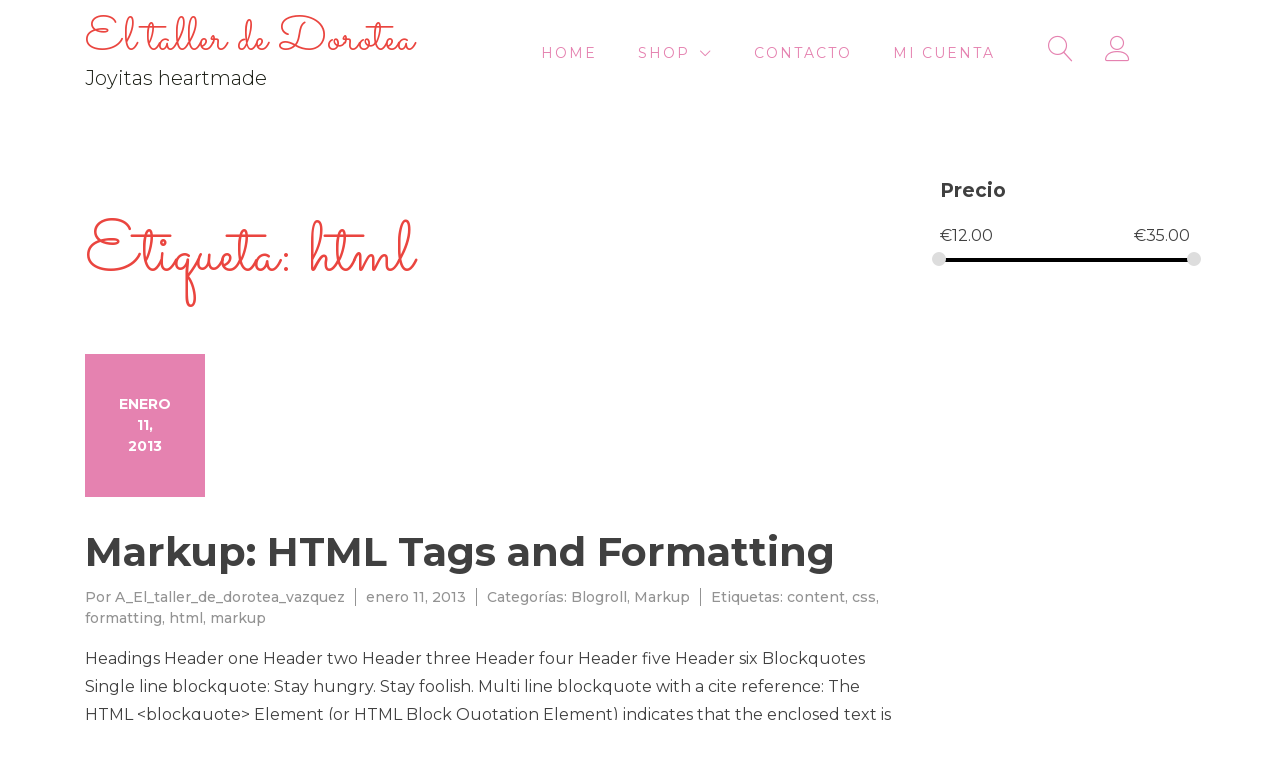

--- FILE ---
content_type: text/html; charset=UTF-8
request_url: https://eltallerdedorotea.com/tag/html/
body_size: 16739
content:
<!doctype html>
<html lang="es">
<head><style>img.lazy{min-height:1px}</style><link rel="preload" href="https://eltallerdedorotea.com/wp-content/plugins/w3-total-cache/pub/js/lazyload.min.js?x87942" as="script">
	<meta charset="UTF-8">
	<meta name="viewport" content="width=device-width, initial-scale=1">
	<link rel="profile" href="https://gmpg.org/xfn/11">

	<meta name='robots' content='index, follow, max-image-preview:large, max-snippet:-1, max-video-preview:-1' />
<script>window._wca = window._wca || [];</script>

	<!-- This site is optimized with the Yoast SEO plugin v23.5 - https://yoast.com/wordpress/plugins/seo/ -->
	<title>html archivos - El taller de Dorotea</title>
	<link rel="canonical" href="https://eltallerdedorotea.com/tag/html/" />
	<meta property="og:locale" content="es_ES" />
	<meta property="og:type" content="article" />
	<meta property="og:title" content="html archivos - El taller de Dorotea" />
	<meta property="og:url" content="https://eltallerdedorotea.com/tag/html/" />
	<meta property="og:site_name" content="El taller de Dorotea" />
	<meta name="twitter:card" content="summary_large_image" />
	<script type="application/ld+json" class="yoast-schema-graph">{"@context":"https://schema.org","@graph":[{"@type":"CollectionPage","@id":"https://eltallerdedorotea.com/tag/html/","url":"https://eltallerdedorotea.com/tag/html/","name":"html archivos - El taller de Dorotea","isPartOf":{"@id":"https://eltallerdedorotea.com/#website"},"breadcrumb":{"@id":"https://eltallerdedorotea.com/tag/html/#breadcrumb"},"inLanguage":"es"},{"@type":"BreadcrumbList","@id":"https://eltallerdedorotea.com/tag/html/#breadcrumb","itemListElement":[{"@type":"ListItem","position":1,"name":"Portada","item":"https://eltallerdedorotea.com/"},{"@type":"ListItem","position":2,"name":"html"}]},{"@type":"WebSite","@id":"https://eltallerdedorotea.com/#website","url":"https://eltallerdedorotea.com/","name":"El taller de Dorotea","description":"Joyitas heartmade","publisher":{"@id":"https://eltallerdedorotea.com/#organization"},"potentialAction":[{"@type":"SearchAction","target":{"@type":"EntryPoint","urlTemplate":"https://eltallerdedorotea.com/?s={search_term_string}"},"query-input":{"@type":"PropertyValueSpecification","valueRequired":true,"valueName":"search_term_string"}}],"inLanguage":"es"},{"@type":"Organization","@id":"https://eltallerdedorotea.com/#organization","name":"El taller de Dorotea","url":"https://eltallerdedorotea.com/","logo":{"@type":"ImageObject","inLanguage":"es","@id":"https://eltallerdedorotea.com/#/schema/logo/image/","url":"https://i0.wp.com/eltallerdedorotea.com/wp-content/uploads/2022/03/logo-El-taller-de-Dorotea.jpg?fit=619%2C523&ssl=1","contentUrl":"https://i0.wp.com/eltallerdedorotea.com/wp-content/uploads/2022/03/logo-El-taller-de-Dorotea.jpg?fit=619%2C523&ssl=1","width":619,"height":523,"caption":"El taller de Dorotea"},"image":{"@id":"https://eltallerdedorotea.com/#/schema/logo/image/"},"sameAs":["https://www.facebook.com/eltallerdedorotea","https://www.instagram.com/eltallerdedorotea/?hl=es"]}]}</script>
	<!-- / Yoast SEO plugin. -->


<link rel='dns-prefetch' href='//acp-magento.appspot.com' />
<link rel='dns-prefetch' href='//admin.revenuehunt.com' />
<link rel='dns-prefetch' href='//stats.wp.com' />
<link rel='dns-prefetch' href='//fonts.googleapis.com' />
<link rel='dns-prefetch' href='//i0.wp.com' />
<link rel='dns-prefetch' href='//c0.wp.com' />
<link href='https://sp-ao.shortpixel.ai' rel='preconnect' />
<link rel="alternate" type="application/rss+xml" title="El taller de Dorotea &raquo; Feed" href="https://eltallerdedorotea.com/feed/" />
<link rel="alternate" type="application/rss+xml" title="El taller de Dorotea &raquo; Feed de los comentarios" href="https://eltallerdedorotea.com/comments/feed/" />
<link rel="alternate" type="application/rss+xml" title="El taller de Dorotea &raquo; Etiqueta html del feed" href="https://eltallerdedorotea.com/tag/html/feed/" />
<script type="text/javascript">
/* <![CDATA[ */
window._wpemojiSettings = {"baseUrl":"https:\/\/s.w.org\/images\/core\/emoji\/15.0.3\/72x72\/","ext":".png","svgUrl":"https:\/\/s.w.org\/images\/core\/emoji\/15.0.3\/svg\/","svgExt":".svg","source":{"concatemoji":"https:\/\/eltallerdedorotea.com\/wp-includes\/js\/wp-emoji-release.min.js?ver=6.6.2"}};
/*! This file is auto-generated */
!function(i,n){var o,s,e;function c(e){try{var t={supportTests:e,timestamp:(new Date).valueOf()};sessionStorage.setItem(o,JSON.stringify(t))}catch(e){}}function p(e,t,n){e.clearRect(0,0,e.canvas.width,e.canvas.height),e.fillText(t,0,0);var t=new Uint32Array(e.getImageData(0,0,e.canvas.width,e.canvas.height).data),r=(e.clearRect(0,0,e.canvas.width,e.canvas.height),e.fillText(n,0,0),new Uint32Array(e.getImageData(0,0,e.canvas.width,e.canvas.height).data));return t.every(function(e,t){return e===r[t]})}function u(e,t,n){switch(t){case"flag":return n(e,"\ud83c\udff3\ufe0f\u200d\u26a7\ufe0f","\ud83c\udff3\ufe0f\u200b\u26a7\ufe0f")?!1:!n(e,"\ud83c\uddfa\ud83c\uddf3","\ud83c\uddfa\u200b\ud83c\uddf3")&&!n(e,"\ud83c\udff4\udb40\udc67\udb40\udc62\udb40\udc65\udb40\udc6e\udb40\udc67\udb40\udc7f","\ud83c\udff4\u200b\udb40\udc67\u200b\udb40\udc62\u200b\udb40\udc65\u200b\udb40\udc6e\u200b\udb40\udc67\u200b\udb40\udc7f");case"emoji":return!n(e,"\ud83d\udc26\u200d\u2b1b","\ud83d\udc26\u200b\u2b1b")}return!1}function f(e,t,n){var r="undefined"!=typeof WorkerGlobalScope&&self instanceof WorkerGlobalScope?new OffscreenCanvas(300,150):i.createElement("canvas"),a=r.getContext("2d",{willReadFrequently:!0}),o=(a.textBaseline="top",a.font="600 32px Arial",{});return e.forEach(function(e){o[e]=t(a,e,n)}),o}function t(e){var t=i.createElement("script");t.src=e,t.defer=!0,i.head.appendChild(t)}"undefined"!=typeof Promise&&(o="wpEmojiSettingsSupports",s=["flag","emoji"],n.supports={everything:!0,everythingExceptFlag:!0},e=new Promise(function(e){i.addEventListener("DOMContentLoaded",e,{once:!0})}),new Promise(function(t){var n=function(){try{var e=JSON.parse(sessionStorage.getItem(o));if("object"==typeof e&&"number"==typeof e.timestamp&&(new Date).valueOf()<e.timestamp+604800&&"object"==typeof e.supportTests)return e.supportTests}catch(e){}return null}();if(!n){if("undefined"!=typeof Worker&&"undefined"!=typeof OffscreenCanvas&&"undefined"!=typeof URL&&URL.createObjectURL&&"undefined"!=typeof Blob)try{var e="postMessage("+f.toString()+"("+[JSON.stringify(s),u.toString(),p.toString()].join(",")+"));",r=new Blob([e],{type:"text/javascript"}),a=new Worker(URL.createObjectURL(r),{name:"wpTestEmojiSupports"});return void(a.onmessage=function(e){c(n=e.data),a.terminate(),t(n)})}catch(e){}c(n=f(s,u,p))}t(n)}).then(function(e){for(var t in e)n.supports[t]=e[t],n.supports.everything=n.supports.everything&&n.supports[t],"flag"!==t&&(n.supports.everythingExceptFlag=n.supports.everythingExceptFlag&&n.supports[t]);n.supports.everythingExceptFlag=n.supports.everythingExceptFlag&&!n.supports.flag,n.DOMReady=!1,n.readyCallback=function(){n.DOMReady=!0}}).then(function(){return e}).then(function(){var e;n.supports.everything||(n.readyCallback(),(e=n.source||{}).concatemoji?t(e.concatemoji):e.wpemoji&&e.twemoji&&(t(e.twemoji),t(e.wpemoji)))}))}((window,document),window._wpemojiSettings);
/* ]]> */
</script>
<link rel="stylesheet" href="https://eltallerdedorotea.com/wp-content/cache/minify/46cb2.css?x87942" media="all" />

<style id='font-awesome-inline-css' type='text/css'>
[data-font="FontAwesome"]:before {font-family: 'FontAwesome' !important;content: attr(data-icon) !important;speak: none !important;font-weight: normal !important;font-variant: normal !important;text-transform: none !important;line-height: 1 !important;font-style: normal !important;-webkit-font-smoothing: antialiased !important;-moz-osx-font-smoothing: grayscale !important;}
</style>
<link rel="stylesheet" href="https://eltallerdedorotea.com/wp-content/cache/minify/6e001.css?x87942" media="all" />


<style id='wp-emoji-styles-inline-css' type='text/css'>

	img.wp-smiley, img.emoji {
		display: inline !important;
		border: none !important;
		box-shadow: none !important;
		height: 1em !important;
		width: 1em !important;
		margin: 0 0.07em !important;
		vertical-align: -0.1em !important;
		background: none !important;
		padding: 0 !important;
	}
</style>
<link rel="stylesheet" href="https://eltallerdedorotea.com/wp-content/cache/minify/3718f.css?x87942" media="all" />

<style id='wp-block-library-inline-css' type='text/css'>
:root {
			--proteo-main_color_shade: #e582b0;
			--proteo-general_link_color: #e582b0;
			--proteo-general_link_hover_color: #017b63;
			--proteo-general_link_decoration: underline;
			--proteo-header_bg_color: #ffffff;
			--proteo-sticky_header_bg_color: #ffffff;
			--proteo-header_menu_font_size: 14px;
			--proteo-header_menu_text_transform: uppercase;
			--proteo-header_menu_letter_spacing: 2px;
			--proteo-header_menu_color: #e582b0;
			--proteo-header_menu_hover_color: #ea453f;
			--proteo-sticky_header_menu_color: #000000;
			--proteo-sticky_header_menu_hover_color: #0a0404;
			--proteo-mobile_menu_bg_color: #ffffff;
			--proteo-mobile_menu_color: #ea453f;
			--proteo-mobile_menu_hover_color: #e582b0;
			--proteo-site_custom_logo_max_width: 367px;
			--proteo-site_title_font_size: 48px;
			--proteo-site_title_color: #ea453f;
			--proteo-tagline_font_size: 20px;
			--proteo-tagline_color: #191c13;
			--proteo-topbar_bg_color: #ffffff;
			--proteo-topbar_font_size: 16px;
			--proteo-topbar_font_color: #404040;
			--proteo-topbar_align: right;
			--proteo-topbar_link_color: #448a85;
			--proteo-topbar_link_hover_color: #30615e;
			--proteo-topbar_bottom_border: none;
			--proteo-topbar_bottom_border_color: #000000;
			--proteo-topbar_bottom_border_width: 1px;
			--proteo-footer_bg_color: #f7f7f7;
			--proteo-footer_bg_image: none;
			--proteo-footer_bg_image_size: cover;
			--proteo-footer_bg_image_repeat: repeat;
			--proteo-footer_bg_image_position: center center;
			--proteo-footer_font_size: 16px;
			--proteo-footer_font_color: #404040;
			--proteo-footer_align: left;
			--proteo-footer_link_color: #ea453f;
			--proteo-footer_link_hover_color: #e582b0;
			--proteo-footer_widgets_title_color: #404040;
			--proteo-footer_widgets_title_font_size: 24px;
			--proteo-footer_credits_bg_color: #f0f0f0;
			--proteo-footer_credits_font_size: 16px;
			--proteo-footer_credits_font_color: #404040;
			--proteo-footer_credits_align: left;
			--proteo-footer_credits_link_color: #2a2144;
			--proteo-footer_credits_link_hover_color: #e582b0;
			--proteo-footer_sidebar_1_width: 100%;
			--proteo-footer_sidebar_2_width: 100%;
			--proteo-base_font_size: 16px;
			--proteo-base_font_color: #404040;
			--proteo-h1_font_size: 70px;
			--proteo-h1_font_color: #ea453f;
			--proteo-h2_font_size: 40px;
			--proteo-h2_font_color: #404040;
			--proteo-h3_font_size: 19px;
			--proteo-h3_font_color: #404040;
			--proteo-h4_font_size: 16px;
			--proteo-h4_font_color: #404040;
			--proteo-h5_font_size: 13px;
			--proteo-h5_font_color: #404040;
			--proteo-h6_font_size: 11px;
			--proteo-h6_font_color: #404040;
			--proteo-widgets_title_font_size: 24px;
			--proteo-widgets_title_font_color: #e582b0;
			--proteo-widgets_content_font_size: 18px;
			--proteo-widgets_content_font_color: #404040;
			--proteo-mobile_site_title_font_size:38px;
			--proteo-mobile_tagline_font_size:11px;
			--proteo-mobile_base_font_size:13px;
			--proteo-mobile_topbar_font_size:13px;
			--proteo-mobile_menu_font_size:19px;
			--proteo-mobile_h1_font_size:56px;
			--proteo-mobile_h2_font_size:32px;
			--proteo-mobile_h3_font_size:15px;
			--proteo-mobile_h4_font_size:13px;
			--proteo-mobile_h5_font_size:10px;
			--proteo-mobile_h6_font_size:9px;
			--proteo-mobile_single_product_page_title_font_size:36px;
			--proteo-mobile_footer_font_size:13px;
			--proteo-mobile_footer_credits_font_size:13px;
			--proteo-page_title_align: center;
			--proteo-button_1_bg_color: #e582b0;
			--proteo-button_1_border_color: #01af8d;
			--proteo-button_1_font_color: #ffffff;
			--proteo-button_1_bg_hover_color: #e582b0;
			--proteo-button_1_border_hover_color: #107774;
			--proteo-button_1_font_hover_color: #ffffff;
			--proteo-button_2_bg_color_1: rgba(0,167,156,1);
			--proteo-button_2_bg_color_2: rgba(1,175,141,1);
			--proteo-button_2_font_color: #ffffff;
			--proteo-button_2_bg_hover_color: #107774;
			--proteo-button_2_font_hover_color: #ffffff;
			--proteo-buttons_border_radius: 50px;
			--proteo-post_thumbnail_background_color: #448a85;
			--proteo-post_thumbnail_background_color_opacity: 0.7;
			--proteo-post_thumbnail_text_color: #ffffff;
			--proteo-post_loop_title_font_size: 40px;
			--proteo-post_loop_widget_title_font_size: 32px;
			--proteo-post_loop_title_color: #404040;
			--proteo-post_loop_title_text_transform: none;
			--proteo-blog_page_posts_horizontal_spacing: 30px;
			--proteo-blog_page_posts_vertical_spacing: 50px;
			--proteo-blog_page_posts_border_width: 1px 1px 1px 1px;
			--proteo-blog_page_posts_border_radius: 0px 0px 0px 0px;
			--proteo-blog_page_posts_border_color: #ebebeb;
			--proteo-forms_input_min_height: 35px;
			--proteo-forms_input_borde_radius: 0px;
			--proteo-forms_input_border_width: 1px;
			--proteo-forms_input_border_color: #cccccc;
			--proteo-forms_input_font_size: 16px;
			--proteo-site_background_color: #ffffff;
			--proteo-yith_proteo_editor_custom_color_1: #ea453f;
			--proteo-yith_proteo_editor_custom_color_2: #e582b0;
			--proteo-yith_proteo_editor_custom_color_3: #107774;
			--proteo-yith_proteo_editor_custom_color_4: #404040;
			--proteo-yith_proteo_editor_custom_color_5: #dd9933;
			--proteo-yith_proteo_editor_custom_color_6: #000000;
			--proteo-yith_proteo_editor_custom_color_7: #1e73be;
			--proteo-yith_proteo_editor_custom_color_8: #dd3333;
			--proteo-store_notice_bg_color: #607d8b;
			--proteo-store_notice_text_color: #ffffff;
			--proteo-store_notice_font_size: 13px;
			--proteo-sale_badge_bg_color: #e582b0;
			--proteo-sale_badge_text_color: #ffffff;
			--proteo-sale_badge_font_size: 13px;
			--proteo-woo_messages_font_size: 14px;
			--proteo-woo_messages_default_accent_color: #17b4a9;
			--proteo-woo_messages_info_accent_color: #e0e0e0;
			--proteo-woo_messages_error_accent_color: #ffab91;
			--proteo-single_product_background_color: #ffffff;
			--proteo-single_product_description_font_size: 20px;
			--proteo-single_product_description_font_color: #404040;
			--proteo-single_product_price_font_size: 35px;
			--proteo-single_product_price_color: #e582b0;
			--proteo-single_product_quantity_input_font_size: 40px;
			--proteo-single_product_add_to_cart_button_font_size: 20px;
			--proteo-single_product_tabs_title_font_size: 30px;
			--proteo-single_product_tabs_title_color: #1f1f1f;
			--proteo-single_product_tabs_content_font_size: 16px;
			--proteo-single_product_title_font_size: 50px;
			--proteo-single_product_title_font_color: #dd3333;
			--proteo-catalog_product_title_font_size: 14px;
			--proteo-catalog_product_title_color: #404040;
			--proteo-catalog_product_price_font_size: 14px;
			--proteo-catalog_product_price_color: #1f1f1f;
			--proteo-catalog_product_add_to_cart_font_size: 14px;
			--proteo-catalog_product_border_radius: 0px 0px 0px 0px;
			--proteo-catalog_product_border_color: #ebebeb;
			--proteo-catalog_product_border_width: 1px 1px 1px 1px;
			--proteo-catalog_product_horizontal_spacing: 15px;
			--proteo-catalog_product_vertical_spacing: 35px;
			--proteo-site_title_spacing: 0px 30px 0px 0px;
			--proteo-tagline_spacing: 0px 0px 0px 0px;
			--proteo-topbar_spacing: 15px 0px 15px 0px;
			--proteo-header_manu_menu_spacing: 0px 0px 0px 0px;
			--proteo-header_spacing: 15px 15px 15px 15px;
			--proteo-sticky_header_spacing: 8px 15px 8px 15px;
			--proteo-site_content_spacing: 50px 0px 50px 0px;
			--proteo-page_title_spacing: 0px 0px 35px 0px;
			--proteo-responsive_breakpoint_mobile: 600px;
			--proteo-responsive_breakpoint_table: 768px;
			--proteo-responsive_breakpoint_small_desktop: 992px;
			--proteo-responsive_breakpoint_desktop: 1200px;
			--proteo-responsive_breakpoint_large_desktop: 1400px;
			--proteo-header_bottom_border_color: #000000;
			--proteo-header_bottom_border_thickness: 2px;
			--proteo-header_bottom_border_width: 100%;
			--proteo-header_bottom_border_alignment: initial;
			--proteo-header_bottom_shadow_color: #0000004D;
			--proteo-header_bottom_shadow_h_offset: -2px;
			--proteo-header_bottom_shadow_v_offset: 2px;
			--proteo-header_bottom_shadow_blur: 80px;
			--proteo-header_bottom_shadow_spread: 30px;

		}
</style>
<link rel="stylesheet" href="https://eltallerdedorotea.com/wp-content/cache/minify/38cda.css?x87942" media="all" />



<style id='jetpack-sharing-buttons-style-inline-css' type='text/css'>
.jetpack-sharing-buttons__services-list{display:flex;flex-direction:row;flex-wrap:wrap;gap:0;list-style-type:none;margin:5px;padding:0}.jetpack-sharing-buttons__services-list.has-small-icon-size{font-size:12px}.jetpack-sharing-buttons__services-list.has-normal-icon-size{font-size:16px}.jetpack-sharing-buttons__services-list.has-large-icon-size{font-size:24px}.jetpack-sharing-buttons__services-list.has-huge-icon-size{font-size:36px}@media print{.jetpack-sharing-buttons__services-list{display:none!important}}.editor-styles-wrapper .wp-block-jetpack-sharing-buttons{gap:0;padding-inline-start:0}ul.jetpack-sharing-buttons__services-list.has-background{padding:1.25em 2.375em}
</style>
<link rel="stylesheet" href="https://eltallerdedorotea.com/wp-content/cache/minify/1814e.css?x87942" media="all" />

<style id='yith-wcan-shortcodes-inline-css' type='text/css'>
:root{
	--yith-wcan-filters_colors_titles: #434343;
	--yith-wcan-filters_colors_background: #FFFFFF;
	--yith-wcan-filters_colors_accent: #e582b0;
	--yith-wcan-filters_colors_accent_r: 229;
	--yith-wcan-filters_colors_accent_g: 130;
	--yith-wcan-filters_colors_accent_b: 176;
	--yith-wcan-color_swatches_border_radius: 100%;
	--yith-wcan-color_swatches_size: 30px;
	--yith-wcan-labels_style_background: #FFFFFF;
	--yith-wcan-labels_style_background_hover: #e582b0;
	--yith-wcan-labels_style_background_active: #e582b0;
	--yith-wcan-labels_style_text: #434343;
	--yith-wcan-labels_style_text_hover: #FFFFFF;
	--yith-wcan-labels_style_text_active: #FFFFFF;
	--yith-wcan-anchors_style_text: #434343;
	--yith-wcan-anchors_style_text_hover: #e582b0;
	--yith-wcan-anchors_style_text_active: #e582b0;
}
</style>
<link rel="stylesheet" href="https://eltallerdedorotea.com/wp-content/cache/minify/ac717.css?x87942" media="all" />

<style id='classic-theme-styles-inline-css' type='text/css'>
/*! This file is auto-generated */
.wp-block-button__link{color:#fff;background-color:#32373c;border-radius:9999px;box-shadow:none;text-decoration:none;padding:calc(.667em + 2px) calc(1.333em + 2px);font-size:1.125em}.wp-block-file__button{background:#32373c;color:#fff;text-decoration:none}
</style>
<link rel="stylesheet" href="https://eltallerdedorotea.com/wp-content/cache/minify/78f09.css?x87942" media="all" />

<style id='global-styles-inline-css' type='text/css'>
:root{--wp--preset--aspect-ratio--square: 1;--wp--preset--aspect-ratio--4-3: 4/3;--wp--preset--aspect-ratio--3-4: 3/4;--wp--preset--aspect-ratio--3-2: 3/2;--wp--preset--aspect-ratio--2-3: 2/3;--wp--preset--aspect-ratio--16-9: 16/9;--wp--preset--aspect-ratio--9-16: 9/16;--wp--preset--color--black: #000000;--wp--preset--color--cyan-bluish-gray: #abb8c3;--wp--preset--color--white: #ffffff;--wp--preset--color--pale-pink: #f78da7;--wp--preset--color--vivid-red: #cf2e2e;--wp--preset--color--luminous-vivid-orange: #ff6900;--wp--preset--color--luminous-vivid-amber: #fcb900;--wp--preset--color--light-green-cyan: #7bdcb5;--wp--preset--color--vivid-green-cyan: #00d084;--wp--preset--color--pale-cyan-blue: #8ed1fc;--wp--preset--color--vivid-cyan-blue: #0693e3;--wp--preset--color--vivid-purple: #9b51e0;--wp--preset--color--yith-proteo-editor-custom-color-1: #ea453f;--wp--preset--color--yith-proteo-editor-custom-color-2: #e582b0;--wp--preset--color--yith-proteo-editor-custom-color-3: #107774;--wp--preset--color--yith-proteo-editor-custom-color-4: #404040;--wp--preset--color--yith-proteo-editor-custom-color-5: #dd9933;--wp--preset--color--yith-proteo-editor-custom-color-6: #000000;--wp--preset--color--yith-proteo-editor-custom-color-7: #1e73be;--wp--preset--color--yith-proteo-editor-custom-color-8: #dd3333;--wp--preset--gradient--vivid-cyan-blue-to-vivid-purple: linear-gradient(135deg,rgba(6,147,227,1) 0%,rgb(155,81,224) 100%);--wp--preset--gradient--light-green-cyan-to-vivid-green-cyan: linear-gradient(135deg,rgb(122,220,180) 0%,rgb(0,208,130) 100%);--wp--preset--gradient--luminous-vivid-amber-to-luminous-vivid-orange: linear-gradient(135deg,rgba(252,185,0,1) 0%,rgba(255,105,0,1) 100%);--wp--preset--gradient--luminous-vivid-orange-to-vivid-red: linear-gradient(135deg,rgba(255,105,0,1) 0%,rgb(207,46,46) 100%);--wp--preset--gradient--very-light-gray-to-cyan-bluish-gray: linear-gradient(135deg,rgb(238,238,238) 0%,rgb(169,184,195) 100%);--wp--preset--gradient--cool-to-warm-spectrum: linear-gradient(135deg,rgb(74,234,220) 0%,rgb(151,120,209) 20%,rgb(207,42,186) 40%,rgb(238,44,130) 60%,rgb(251,105,98) 80%,rgb(254,248,76) 100%);--wp--preset--gradient--blush-light-purple: linear-gradient(135deg,rgb(255,206,236) 0%,rgb(152,150,240) 100%);--wp--preset--gradient--blush-bordeaux: linear-gradient(135deg,rgb(254,205,165) 0%,rgb(254,45,45) 50%,rgb(107,0,62) 100%);--wp--preset--gradient--luminous-dusk: linear-gradient(135deg,rgb(255,203,112) 0%,rgb(199,81,192) 50%,rgb(65,88,208) 100%);--wp--preset--gradient--pale-ocean: linear-gradient(135deg,rgb(255,245,203) 0%,rgb(182,227,212) 50%,rgb(51,167,181) 100%);--wp--preset--gradient--electric-grass: linear-gradient(135deg,rgb(202,248,128) 0%,rgb(113,206,126) 100%);--wp--preset--gradient--midnight: linear-gradient(135deg,rgb(2,3,129) 0%,rgb(40,116,252) 100%);--wp--preset--font-size--small: 13px;--wp--preset--font-size--medium: 20px;--wp--preset--font-size--large: 36px;--wp--preset--font-size--x-large: 42px;--wp--preset--font-family--inter: "Inter", sans-serif;--wp--preset--font-family--cardo: Cardo;--wp--preset--spacing--20: 0.44rem;--wp--preset--spacing--30: 0.67rem;--wp--preset--spacing--40: 1rem;--wp--preset--spacing--50: 1.5rem;--wp--preset--spacing--60: 2.25rem;--wp--preset--spacing--70: 3.38rem;--wp--preset--spacing--80: 5.06rem;--wp--preset--shadow--natural: 6px 6px 9px rgba(0, 0, 0, 0.2);--wp--preset--shadow--deep: 12px 12px 50px rgba(0, 0, 0, 0.4);--wp--preset--shadow--sharp: 6px 6px 0px rgba(0, 0, 0, 0.2);--wp--preset--shadow--outlined: 6px 6px 0px -3px rgba(255, 255, 255, 1), 6px 6px rgba(0, 0, 0, 1);--wp--preset--shadow--crisp: 6px 6px 0px rgba(0, 0, 0, 1);}:where(.is-layout-flex){gap: 0.5em;}:where(.is-layout-grid){gap: 0.5em;}body .is-layout-flex{display: flex;}.is-layout-flex{flex-wrap: wrap;align-items: center;}.is-layout-flex > :is(*, div){margin: 0;}body .is-layout-grid{display: grid;}.is-layout-grid > :is(*, div){margin: 0;}:where(.wp-block-columns.is-layout-flex){gap: 2em;}:where(.wp-block-columns.is-layout-grid){gap: 2em;}:where(.wp-block-post-template.is-layout-flex){gap: 1.25em;}:where(.wp-block-post-template.is-layout-grid){gap: 1.25em;}.has-black-color{color: var(--wp--preset--color--black) !important;}.has-cyan-bluish-gray-color{color: var(--wp--preset--color--cyan-bluish-gray) !important;}.has-white-color{color: var(--wp--preset--color--white) !important;}.has-pale-pink-color{color: var(--wp--preset--color--pale-pink) !important;}.has-vivid-red-color{color: var(--wp--preset--color--vivid-red) !important;}.has-luminous-vivid-orange-color{color: var(--wp--preset--color--luminous-vivid-orange) !important;}.has-luminous-vivid-amber-color{color: var(--wp--preset--color--luminous-vivid-amber) !important;}.has-light-green-cyan-color{color: var(--wp--preset--color--light-green-cyan) !important;}.has-vivid-green-cyan-color{color: var(--wp--preset--color--vivid-green-cyan) !important;}.has-pale-cyan-blue-color{color: var(--wp--preset--color--pale-cyan-blue) !important;}.has-vivid-cyan-blue-color{color: var(--wp--preset--color--vivid-cyan-blue) !important;}.has-vivid-purple-color{color: var(--wp--preset--color--vivid-purple) !important;}.has-black-background-color{background-color: var(--wp--preset--color--black) !important;}.has-cyan-bluish-gray-background-color{background-color: var(--wp--preset--color--cyan-bluish-gray) !important;}.has-white-background-color{background-color: var(--wp--preset--color--white) !important;}.has-pale-pink-background-color{background-color: var(--wp--preset--color--pale-pink) !important;}.has-vivid-red-background-color{background-color: var(--wp--preset--color--vivid-red) !important;}.has-luminous-vivid-orange-background-color{background-color: var(--wp--preset--color--luminous-vivid-orange) !important;}.has-luminous-vivid-amber-background-color{background-color: var(--wp--preset--color--luminous-vivid-amber) !important;}.has-light-green-cyan-background-color{background-color: var(--wp--preset--color--light-green-cyan) !important;}.has-vivid-green-cyan-background-color{background-color: var(--wp--preset--color--vivid-green-cyan) !important;}.has-pale-cyan-blue-background-color{background-color: var(--wp--preset--color--pale-cyan-blue) !important;}.has-vivid-cyan-blue-background-color{background-color: var(--wp--preset--color--vivid-cyan-blue) !important;}.has-vivid-purple-background-color{background-color: var(--wp--preset--color--vivid-purple) !important;}.has-black-border-color{border-color: var(--wp--preset--color--black) !important;}.has-cyan-bluish-gray-border-color{border-color: var(--wp--preset--color--cyan-bluish-gray) !important;}.has-white-border-color{border-color: var(--wp--preset--color--white) !important;}.has-pale-pink-border-color{border-color: var(--wp--preset--color--pale-pink) !important;}.has-vivid-red-border-color{border-color: var(--wp--preset--color--vivid-red) !important;}.has-luminous-vivid-orange-border-color{border-color: var(--wp--preset--color--luminous-vivid-orange) !important;}.has-luminous-vivid-amber-border-color{border-color: var(--wp--preset--color--luminous-vivid-amber) !important;}.has-light-green-cyan-border-color{border-color: var(--wp--preset--color--light-green-cyan) !important;}.has-vivid-green-cyan-border-color{border-color: var(--wp--preset--color--vivid-green-cyan) !important;}.has-pale-cyan-blue-border-color{border-color: var(--wp--preset--color--pale-cyan-blue) !important;}.has-vivid-cyan-blue-border-color{border-color: var(--wp--preset--color--vivid-cyan-blue) !important;}.has-vivid-purple-border-color{border-color: var(--wp--preset--color--vivid-purple) !important;}.has-vivid-cyan-blue-to-vivid-purple-gradient-background{background: var(--wp--preset--gradient--vivid-cyan-blue-to-vivid-purple) !important;}.has-light-green-cyan-to-vivid-green-cyan-gradient-background{background: var(--wp--preset--gradient--light-green-cyan-to-vivid-green-cyan) !important;}.has-luminous-vivid-amber-to-luminous-vivid-orange-gradient-background{background: var(--wp--preset--gradient--luminous-vivid-amber-to-luminous-vivid-orange) !important;}.has-luminous-vivid-orange-to-vivid-red-gradient-background{background: var(--wp--preset--gradient--luminous-vivid-orange-to-vivid-red) !important;}.has-very-light-gray-to-cyan-bluish-gray-gradient-background{background: var(--wp--preset--gradient--very-light-gray-to-cyan-bluish-gray) !important;}.has-cool-to-warm-spectrum-gradient-background{background: var(--wp--preset--gradient--cool-to-warm-spectrum) !important;}.has-blush-light-purple-gradient-background{background: var(--wp--preset--gradient--blush-light-purple) !important;}.has-blush-bordeaux-gradient-background{background: var(--wp--preset--gradient--blush-bordeaux) !important;}.has-luminous-dusk-gradient-background{background: var(--wp--preset--gradient--luminous-dusk) !important;}.has-pale-ocean-gradient-background{background: var(--wp--preset--gradient--pale-ocean) !important;}.has-electric-grass-gradient-background{background: var(--wp--preset--gradient--electric-grass) !important;}.has-midnight-gradient-background{background: var(--wp--preset--gradient--midnight) !important;}.has-small-font-size{font-size: var(--wp--preset--font-size--small) !important;}.has-medium-font-size{font-size: var(--wp--preset--font-size--medium) !important;}.has-large-font-size{font-size: var(--wp--preset--font-size--large) !important;}.has-x-large-font-size{font-size: var(--wp--preset--font-size--x-large) !important;}
:where(.wp-block-columns.is-layout-flex){gap: 2em;}:where(.wp-block-columns.is-layout-grid){gap: 2em;}
:root :where(.wp-block-pullquote){font-size: 1.5em;line-height: 1.6;}
:where(.wp-block-post-template.is-layout-flex){gap: 1.25em;}:where(.wp-block-post-template.is-layout-grid){gap: 1.25em;}
</style>
<style id='woocommerce-inline-inline-css' type='text/css'>
.woocommerce form .form-row .required { visibility: visible; }
</style>
<link rel="stylesheet" href="https://eltallerdedorotea.com/wp-content/cache/minify/d82d7.css?x87942" media="all" />





<style id='yith-proteo-style-inline-css' type='text/css'>
@font-face {
			font-family: "star";
			src: url("https://eltallerdedorotea.com/wp-content/plugins/woocommerce/assets/fonts/star.eot");
			src: url("https://eltallerdedorotea.com/wp-content/plugins/woocommerce/assets/fonts/star.eot?#iefix") format("embedded-opentype"),
				url("https://eltallerdedorotea.com/wp-content/plugins/woocommerce/assets/fonts/star.woff") format("woff"),
				url("https://eltallerdedorotea.com/wp-content/plugins/woocommerce/assets/fonts/star.ttf") format("truetype"),
				url("https://eltallerdedorotea.com/wp-content/plugins/woocommerce/assets/fonts/star.svg#star") format("svg");
			font-weight: normal;
			font-style: normal;
		}
</style>
<link rel="stylesheet" href="https://eltallerdedorotea.com/wp-content/cache/minify/a27cc.css?x87942" media="all" />






<style id='yith-proteo-custom-style-inline-css' type='text/css'>
:root {
			--proteo-main_color_shade: #e582b0;
			--proteo-general_link_color: #e582b0;
			--proteo-general_link_hover_color: #017b63;
			--proteo-general_link_decoration: underline;
			--proteo-header_bg_color: #ffffff;
			--proteo-sticky_header_bg_color: #ffffff;
			--proteo-header_menu_font_size: 14px;
			--proteo-header_menu_text_transform: uppercase;
			--proteo-header_menu_letter_spacing: 2px;
			--proteo-header_menu_color: #e582b0;
			--proteo-header_menu_hover_color: #ea453f;
			--proteo-sticky_header_menu_color: #000000;
			--proteo-sticky_header_menu_hover_color: #0a0404;
			--proteo-mobile_menu_bg_color: #ffffff;
			--proteo-mobile_menu_color: #ea453f;
			--proteo-mobile_menu_hover_color: #e582b0;
			--proteo-site_custom_logo_max_width: 367px;
			--proteo-site_title_font_size: 48px;
			--proteo-site_title_color: #ea453f;
			--proteo-tagline_font_size: 20px;
			--proteo-tagline_color: #191c13;
			--proteo-topbar_bg_color: #ffffff;
			--proteo-topbar_font_size: 16px;
			--proteo-topbar_font_color: #404040;
			--proteo-topbar_align: right;
			--proteo-topbar_link_color: #448a85;
			--proteo-topbar_link_hover_color: #30615e;
			--proteo-topbar_bottom_border: none;
			--proteo-topbar_bottom_border_color: #000000;
			--proteo-topbar_bottom_border_width: 1px;
			--proteo-footer_bg_color: #f7f7f7;
			--proteo-footer_bg_image: none;
			--proteo-footer_bg_image_size: cover;
			--proteo-footer_bg_image_repeat: repeat;
			--proteo-footer_bg_image_position: center center;
			--proteo-footer_font_size: 16px;
			--proteo-footer_font_color: #404040;
			--proteo-footer_align: left;
			--proteo-footer_link_color: #ea453f;
			--proteo-footer_link_hover_color: #e582b0;
			--proteo-footer_widgets_title_color: #404040;
			--proteo-footer_widgets_title_font_size: 24px;
			--proteo-footer_credits_bg_color: #f0f0f0;
			--proteo-footer_credits_font_size: 16px;
			--proteo-footer_credits_font_color: #404040;
			--proteo-footer_credits_align: left;
			--proteo-footer_credits_link_color: #2a2144;
			--proteo-footer_credits_link_hover_color: #e582b0;
			--proteo-footer_sidebar_1_width: 100%;
			--proteo-footer_sidebar_2_width: 100%;
			--proteo-base_font_size: 16px;
			--proteo-base_font_color: #404040;
			--proteo-h1_font_size: 70px;
			--proteo-h1_font_color: #ea453f;
			--proteo-h2_font_size: 40px;
			--proteo-h2_font_color: #404040;
			--proteo-h3_font_size: 19px;
			--proteo-h3_font_color: #404040;
			--proteo-h4_font_size: 16px;
			--proteo-h4_font_color: #404040;
			--proteo-h5_font_size: 13px;
			--proteo-h5_font_color: #404040;
			--proteo-h6_font_size: 11px;
			--proteo-h6_font_color: #404040;
			--proteo-widgets_title_font_size: 24px;
			--proteo-widgets_title_font_color: #e582b0;
			--proteo-widgets_content_font_size: 18px;
			--proteo-widgets_content_font_color: #404040;
			--proteo-mobile_site_title_font_size:38px;
			--proteo-mobile_tagline_font_size:11px;
			--proteo-mobile_base_font_size:13px;
			--proteo-mobile_topbar_font_size:13px;
			--proteo-mobile_menu_font_size:19px;
			--proteo-mobile_h1_font_size:56px;
			--proteo-mobile_h2_font_size:32px;
			--proteo-mobile_h3_font_size:15px;
			--proteo-mobile_h4_font_size:13px;
			--proteo-mobile_h5_font_size:10px;
			--proteo-mobile_h6_font_size:9px;
			--proteo-mobile_single_product_page_title_font_size:36px;
			--proteo-mobile_footer_font_size:13px;
			--proteo-mobile_footer_credits_font_size:13px;
			--proteo-page_title_align: center;
			--proteo-button_1_bg_color: #e582b0;
			--proteo-button_1_border_color: #01af8d;
			--proteo-button_1_font_color: #ffffff;
			--proteo-button_1_bg_hover_color: #e582b0;
			--proteo-button_1_border_hover_color: #107774;
			--proteo-button_1_font_hover_color: #ffffff;
			--proteo-button_2_bg_color_1: rgba(0,167,156,1);
			--proteo-button_2_bg_color_2: rgba(1,175,141,1);
			--proteo-button_2_font_color: #ffffff;
			--proteo-button_2_bg_hover_color: #107774;
			--proteo-button_2_font_hover_color: #ffffff;
			--proteo-buttons_border_radius: 50px;
			--proteo-post_thumbnail_background_color: #448a85;
			--proteo-post_thumbnail_background_color_opacity: 0.7;
			--proteo-post_thumbnail_text_color: #ffffff;
			--proteo-post_loop_title_font_size: 40px;
			--proteo-post_loop_widget_title_font_size: 32px;
			--proteo-post_loop_title_color: #404040;
			--proteo-post_loop_title_text_transform: none;
			--proteo-blog_page_posts_horizontal_spacing: 30px;
			--proteo-blog_page_posts_vertical_spacing: 50px;
			--proteo-blog_page_posts_border_width: 1px 1px 1px 1px;
			--proteo-blog_page_posts_border_radius: 0px 0px 0px 0px;
			--proteo-blog_page_posts_border_color: #ebebeb;
			--proteo-forms_input_min_height: 35px;
			--proteo-forms_input_borde_radius: 0px;
			--proteo-forms_input_border_width: 1px;
			--proteo-forms_input_border_color: #cccccc;
			--proteo-forms_input_font_size: 16px;
			--proteo-site_background_color: #ffffff;
			--proteo-yith_proteo_editor_custom_color_1: #ea453f;
			--proteo-yith_proteo_editor_custom_color_2: #e582b0;
			--proteo-yith_proteo_editor_custom_color_3: #107774;
			--proteo-yith_proteo_editor_custom_color_4: #404040;
			--proteo-yith_proteo_editor_custom_color_5: #dd9933;
			--proteo-yith_proteo_editor_custom_color_6: #000000;
			--proteo-yith_proteo_editor_custom_color_7: #1e73be;
			--proteo-yith_proteo_editor_custom_color_8: #dd3333;
			--proteo-store_notice_bg_color: #607d8b;
			--proteo-store_notice_text_color: #ffffff;
			--proteo-store_notice_font_size: 13px;
			--proteo-sale_badge_bg_color: #e582b0;
			--proteo-sale_badge_text_color: #ffffff;
			--proteo-sale_badge_font_size: 13px;
			--proteo-woo_messages_font_size: 14px;
			--proteo-woo_messages_default_accent_color: #17b4a9;
			--proteo-woo_messages_info_accent_color: #e0e0e0;
			--proteo-woo_messages_error_accent_color: #ffab91;
			--proteo-single_product_background_color: #ffffff;
			--proteo-single_product_description_font_size: 20px;
			--proteo-single_product_description_font_color: #404040;
			--proteo-single_product_price_font_size: 35px;
			--proteo-single_product_price_color: #e582b0;
			--proteo-single_product_quantity_input_font_size: 40px;
			--proteo-single_product_add_to_cart_button_font_size: 20px;
			--proteo-single_product_tabs_title_font_size: 30px;
			--proteo-single_product_tabs_title_color: #1f1f1f;
			--proteo-single_product_tabs_content_font_size: 16px;
			--proteo-single_product_title_font_size: 50px;
			--proteo-single_product_title_font_color: #dd3333;
			--proteo-catalog_product_title_font_size: 14px;
			--proteo-catalog_product_title_color: #404040;
			--proteo-catalog_product_price_font_size: 14px;
			--proteo-catalog_product_price_color: #1f1f1f;
			--proteo-catalog_product_add_to_cart_font_size: 14px;
			--proteo-catalog_product_border_radius: 0px 0px 0px 0px;
			--proteo-catalog_product_border_color: #ebebeb;
			--proteo-catalog_product_border_width: 1px 1px 1px 1px;
			--proteo-catalog_product_horizontal_spacing: 15px;
			--proteo-catalog_product_vertical_spacing: 35px;
			--proteo-site_title_spacing: 0px 30px 0px 0px;
			--proteo-tagline_spacing: 0px 0px 0px 0px;
			--proteo-topbar_spacing: 15px 0px 15px 0px;
			--proteo-header_manu_menu_spacing: 0px 0px 0px 0px;
			--proteo-header_spacing: 15px 15px 15px 15px;
			--proteo-sticky_header_spacing: 8px 15px 8px 15px;
			--proteo-site_content_spacing: 50px 0px 50px 0px;
			--proteo-page_title_spacing: 0px 0px 35px 0px;
			--proteo-responsive_breakpoint_mobile: 600px;
			--proteo-responsive_breakpoint_table: 768px;
			--proteo-responsive_breakpoint_small_desktop: 992px;
			--proteo-responsive_breakpoint_desktop: 1200px;
			--proteo-responsive_breakpoint_large_desktop: 1400px;
			--proteo-header_bottom_border_color: #000000;
			--proteo-header_bottom_border_thickness: 2px;
			--proteo-header_bottom_border_width: 100%;
			--proteo-header_bottom_border_alignment: initial;
			--proteo-header_bottom_shadow_color: #0000004D;
			--proteo-header_bottom_shadow_h_offset: -2px;
			--proteo-header_bottom_shadow_v_offset: 2px;
			--proteo-header_bottom_shadow_blur: 80px;
			--proteo-header_bottom_shadow_spread: 30px;

		}

			.site-branding .site-title {
				font-family: Sacramento, handwriting;
				font-weight: normal;
				font-style: normal;
			}
			
			.site-branding .site-description {
				font-family: Montserrat, sans-serif;
				font-weight: 300;
				font-style: normal;
			}
			
			body, body.yith-woocompare-popup {
				font-family: Montserrat, sans-serif;
				font-weight: normal;
				font-style: normal;
			}
			
			h1, body.page header.entry-header h1, article:not(.has-post-thumbnail).page header.entry-header h1 {
				font-family: Sacramento, handwriting;
				font-weight: normal;
				font-style: normal;
			}
			
			h2, .wp-block-latest-posts li > a {
				font-family: Montserrat, sans-serif;
				font-weight: 700;
				font-style: normal;
			}
			
			h3 {
				font-family: Montserrat, sans-serif;
				font-weight: 700;
				font-style: normal;
			}
			
			h4 {
				font-family: Montserrat, sans-serif;
				font-weight: 700;
				font-style: normal;
			}
			
			h5 {
				font-family: Montserrat, sans-serif;
				font-weight: 700;
				font-style: normal;
			}
			
			h6 {
				font-family: Montserrat, sans-serif;
				font-weight: 700;
				font-style: normal;
			}
			
			.main-navigation ul {
				font-family: Montserrat, sans-serif;
				font-weight: normal;
				font-style: normal;
			}
			
			h1.product_title {
				font-family: Montserrat, sans-serif;
				font-weight: 500;
				font-style: normal;
			}
			
			div h2.widget-title, div h3.widget-title {
				font-family: Montserrat, sans-serif;
				font-weight: 700;
				font-style: normal;
			}
			
			.widget {
				font-family: Montserrat, sans-serif;
				font-weight: normal;
				font-style: normal;
			}
			
			#main-footer .widget-title {
				font-family: Montserrat, sans-serif;
				font-weight: 700;
				font-style: normal;
			}
			
</style>
<link rel='stylesheet' id='yith-proteo-custom-google-fonts-css' href='//fonts.googleapis.com/css?family=Sacramento%3Aregular%7CMontserrat%3A300%2Cregular%2C700%2C500&#038;display=swap&#038;ver=1.0.0' type='text/css' media='all' />
<link rel="stylesheet" href="https://eltallerdedorotea.com/wp-content/cache/minify/0f071.css?x87942" media="all" />

<script  src="https://eltallerdedorotea.com/wp-content/cache/minify/818c0.js?x87942"></script>


<script type="text/javascript" id="gdpr-js-extra">
/* <![CDATA[ */
var GDPR = {"ajaxurl":"https:\/\/eltallerdedorotea.com\/wp-admin\/admin-ajax.php","logouturl":"","i18n":{"aborting":"Abortando","logging_out":"Vas a ser desconectado.","continue":"Seguir","cancel":"Cancelar","ok":"Aceptar","close_account":"\u00bfQuieres cerrar tu cuenta?","close_account_warning":"Se cerrar\u00e1 tu cuenta y todos los datos se borrar\u00e1n de manera permanente y no  se podr\u00e1n recuperar \u00bfEst\u00e1s seguro?","are_you_sure":"\u00bfEst\u00e1s seguro?","policy_disagree":"Al no aceptar ya no tendr\u00e1s acceso a nuestro sitio y se te desconectar\u00e1."},"is_user_logged_in":"","refresh":"1"};
/* ]]> */
</script>
<script  src="https://eltallerdedorotea.com/wp-content/cache/minify/45abc.js?x87942"></script>


<script type="text/javascript" id="wc-add-to-cart-js-extra">
/* <![CDATA[ */
var wc_add_to_cart_params = {"ajax_url":"\/wp-admin\/admin-ajax.php","wc_ajax_url":"\/?wc-ajax=%%endpoint%%","i18n_view_cart":"Ver carrito","cart_url":"https:\/\/eltallerdedorotea.com\/pedido\/","is_cart":"","cart_redirect_after_add":"no"};
/* ]]> */
</script>
<script  src="https://eltallerdedorotea.com/wp-content/cache/minify/dc06c.js?x87942"></script>


<script type="text/javascript" id="woocommerce-js-extra">
/* <![CDATA[ */
var woocommerce_params = {"ajax_url":"\/wp-admin\/admin-ajax.php","wc_ajax_url":"\/?wc-ajax=%%endpoint%%"};
/* ]]> */
</script>
<script  src="https://eltallerdedorotea.com/wp-content/cache/minify/63a69.js?x87942"></script>

<script type="text/javascript" src="https://stats.wp.com/s-202604.js" id="woocommerce-analytics-js" defer="defer" data-wp-strategy="defer"></script>
<link rel="https://api.w.org/" href="https://eltallerdedorotea.com/wp-json/" /><link rel="alternate" title="JSON" type="application/json" href="https://eltallerdedorotea.com/wp-json/wp/v2/tags/22" /><link rel="EditURI" type="application/rsd+xml" title="RSD" href="https://eltallerdedorotea.com/xmlrpc.php?rsd" />
<meta name="generator" content="WordPress 6.6.2" />
<meta name="generator" content="WooCommerce 9.3.2" />
<style></style>	<style>img#wpstats{display:none}</style>
			<noscript><style>.woocommerce-product-gallery{ opacity: 1 !important; }</style></noscript>
	<meta name="generator" content="Elementor 3.24.4; features: additional_custom_breakpoints; settings: css_print_method-external, google_font-enabled, font_display-auto">
			<style>
				.e-con.e-parent:nth-of-type(n+4):not(.e-lazyloaded):not(.e-no-lazyload),
				.e-con.e-parent:nth-of-type(n+4):not(.e-lazyloaded):not(.e-no-lazyload) * {
					background-image: none !important;
				}
				@media screen and (max-height: 1024px) {
					.e-con.e-parent:nth-of-type(n+3):not(.e-lazyloaded):not(.e-no-lazyload),
					.e-con.e-parent:nth-of-type(n+3):not(.e-lazyloaded):not(.e-no-lazyload) * {
						background-image: none !important;
					}
				}
				@media screen and (max-height: 640px) {
					.e-con.e-parent:nth-of-type(n+2):not(.e-lazyloaded):not(.e-no-lazyload),
					.e-con.e-parent:nth-of-type(n+2):not(.e-lazyloaded):not(.e-no-lazyload) * {
						background-image: none !important;
					}
				}
			</style>
			<style id='wp-fonts-local' type='text/css'>
@font-face{font-family:Inter;font-style:normal;font-weight:300 900;font-display:fallback;src:url('https://eltallerdedorotea.com/wp-content/plugins/woocommerce/assets/fonts/Inter-VariableFont_slnt,wght.woff2') format('woff2');font-stretch:normal;}
@font-face{font-family:Cardo;font-style:normal;font-weight:400;font-display:fallback;src:url('https://eltallerdedorotea.com/wp-content/plugins/woocommerce/assets/fonts/cardo_normal_400.woff2') format('woff2');}
</style>
<link rel="icon" href="https://sp-ao.shortpixel.ai/client/to_webp,q_glossy,ret_img,w_32,h_32/https://eltallerdedorotea.com/wp-content/uploads/2022/03/cropped-logo-El-taller-de-Dorotea-1.jpg" sizes="32x32" />
<link rel="icon" href="https://sp-ao.shortpixel.ai/client/to_webp,q_glossy,ret_img,w_192,h_192/https://eltallerdedorotea.com/wp-content/uploads/2022/03/cropped-logo-El-taller-de-Dorotea-1.jpg" sizes="192x192" />
<link rel="apple-touch-icon" href="https://sp-ao.shortpixel.ai/client/to_webp,q_glossy,ret_img,w_180,h_180/https://eltallerdedorotea.com/wp-content/uploads/2022/03/cropped-logo-El-taller-de-Dorotea-1.jpg" />
<meta name="msapplication-TileImage" content="https://eltallerdedorotea.com/wp-content/uploads/2022/03/cropped-logo-El-taller-de-Dorotea-1.jpg" />
		<style type="text/css" id="wp-custom-css">
			.yith-proteo-footer-credits-download .download-proteo {
	color: #ffffff !important;
	text-decoration: none !important;
}		</style>
		</head>

<body data-rsssl=1 class="archive tag tag-html tag-22 wp-custom-logo wp-embed-responsive theme-yith-proteo woocommerce-no-js yith-wcan-free animatedParent hfeed proteo_post_layout_standard  woocommerce-active yith-proteo-products-hover-alt-image yith-proteo-add-to-cart-style-unstyled_button yith-proteo-product-loop-add-to-cart-position-classic elementor-default elementor-kit-7330">

<div id="page" class="site">
	<a class="skip-link screen-reader-text" href="#content">Ir al contenido</a>

		<header id="masthead" class="site-header left_logo_navigation_inline header-bottom-separator-none" >
				<div class="container header-contents right-toggle">
							<div class="site-branding tagline-position-below">
				<p class="site-title">
				<a href="https://eltallerdedorotea.com/" rel="home">
					El taller de Dorotea				</a>
			</p>
							<p class="site-description">Joyitas heartmade</p>
			</div><!-- .site-branding -->
						<nav id="site-navigation" class="main-navigation">
	<button class="menu-toggle" aria-controls="primary-menu" aria-expanded="false">
		<span class="sr-only">Alternar navegación</span>
		<span class="icon-bar"></span>
		<span class="icon-bar"></span>
		<span class="icon-bar"></span>
	</button>
	<div id="yith-proteo-mobile-menu">
		<div id="mobile-nav-menu" class="menu-primary-container"><ul id="mobile-menu" class="menu mobile-menu-align-center"><li id="menu-item-6070" class="menu-item menu-item-type-post_type menu-item-object-page menu-item-home menu-item-6070"><a href="https://eltallerdedorotea.com/">HOME</a></li>
<li id="menu-item-8142" class="menu-item menu-item-type-post_type menu-item-object-page menu-item-has-children menu-item-8142"><a href="https://eltallerdedorotea.com/shop/">Shop</a>
<ul class="sub-menu">
	<li id="menu-item-7997" class="menu-item menu-item-type-taxonomy menu-item-object-product_cat menu-item-7997"><a href="https://eltallerdedorotea.com/artículos/pulseras/">Pulseras</a></li>
	<li id="menu-item-7438" class="menu-item menu-item-type-taxonomy menu-item-object-product_cat menu-item-7438"><a href="https://eltallerdedorotea.com/artículos/colgantes/">Colgantes</a></li>
	<li id="menu-item-7439" class="menu-item menu-item-type-taxonomy menu-item-object-product_cat menu-item-7439"><a href="https://eltallerdedorotea.com/artículos/collares/">Collares</a></li>
	<li id="menu-item-7440" class="menu-item menu-item-type-taxonomy menu-item-object-product_cat menu-item-7440"><a href="https://eltallerdedorotea.com/artículos/pendientes/">Pendientes</a></li>
	<li id="menu-item-8326" class="menu-item menu-item-type-post_type menu-item-object-page menu-item-8326"><a href="https://eltallerdedorotea.com/pulseras-para-eventos/">Pulseras para eventos</a></li>
</ul>
</li>
<li id="menu-item-3098" class="menu-item menu-item-type-post_type menu-item-object-page menu-item-3098"><a href="https://eltallerdedorotea.com/contacto/">Contacto</a></li>
<li id="menu-item-8375" class="menu-item menu-item-type-post_type menu-item-object-page menu-item-8375"><a href="https://eltallerdedorotea.com/mi-cuenta/">Mi cuenta</a></li>
</ul></div>	</div>
	<div id="primary-nav-menu" class="menu-primary-container"><ul id="primary-menu" class="menu"><li class="menu-item menu-item-type-post_type menu-item-object-page menu-item-home menu-item-6070"><a href="https://eltallerdedorotea.com/">HOME</a></li>
<li class="menu-item menu-item-type-post_type menu-item-object-page menu-item-has-children menu-item-8142"><a href="https://eltallerdedorotea.com/shop/">Shop</a>
<ul class="sub-menu">
	<li class="menu-item menu-item-type-taxonomy menu-item-object-product_cat menu-item-7997"><a href="https://eltallerdedorotea.com/artículos/pulseras/">Pulseras</a></li>
	<li class="menu-item menu-item-type-taxonomy menu-item-object-product_cat menu-item-7438"><a href="https://eltallerdedorotea.com/artículos/colgantes/">Colgantes</a></li>
	<li class="menu-item menu-item-type-taxonomy menu-item-object-product_cat menu-item-7439"><a href="https://eltallerdedorotea.com/artículos/collares/">Collares</a></li>
	<li class="menu-item menu-item-type-taxonomy menu-item-object-product_cat menu-item-7440"><a href="https://eltallerdedorotea.com/artículos/pendientes/">Pendientes</a></li>
	<li class="menu-item menu-item-type-post_type menu-item-object-page menu-item-8326"><a href="https://eltallerdedorotea.com/pulseras-para-eventos/">Pulseras para eventos</a></li>
</ul>
</li>
<li class="menu-item menu-item-type-post_type menu-item-object-page menu-item-3098"><a href="https://eltallerdedorotea.com/contacto/">Contacto</a></li>
<li class="menu-item menu-item-type-post_type menu-item-object-page menu-item-8375"><a href="https://eltallerdedorotea.com/mi-cuenta/">Mi cuenta</a></li>
</ul></div></nav><!-- #site-navigation -->
						<div class="header-sidebar">
	<section class="widget widget_search "><form role="search" method="get" class="search-form" action="https://eltallerdedorotea.com/">
				<label>
					<span class="screen-reader-text">Buscar:</span>
					<input type="search" class="search-field" placeholder="Buscar &hellip;" value="" name="s" />
				</label>
				<input type="submit" class="search-submit" value="Buscar" />
			</form></section>	<section class="widget widget_yith_proteo_account_widget "><a class="yith-proteo-user-welcome-message" href="https://eltallerdedorotea.com/wp-login.php"><span class="lnr lnr-user"></span></a></section>	<section class="widget woocommerce widget_shopping_cart "><div class="widget_shopping_cart_content"></div></section></div>
		</div>
			</header><!-- #masthead -->
	<div id="content" class="site-content" >
		<div class="container">
				<div class="row">
	<div id="primary" class="content-area col-lg-9">
		<main id="main" class="site-main">

			
				<header class="page-header">
					<h1 class="page-title">Etiqueta: <span>html</span></h1>				</header><!-- .page-header -->

				
<article id="post-1178" class="post-1178 post type-post status-publish format-standard hentry category-blogroll category-markup tag-content-2 tag-css tag-formatting-2 tag-html tag-markup-2">
	<header class="entry-header">
		
		<div class="date-and-thumbnail">
							<div class="entry-meta">
					<time class="entry-date published updated" datetime="2013-01-11T20:22:19+00:00">enero 11, 2013</time>				</div><!-- .entry-meta -->
								</div>

		<h2 class="entry-title"><a href="https://eltallerdedorotea.com/markup-html-tags-and-formatting/" rel="bookmark">Markup: HTML Tags and Formatting</a></h2>
		<div class="entry-meta">
			<span class="byline"> Por <span class="author vcard"><a class="url fn n" href="https://eltallerdedorotea.com/author/a_el_taller_de_dorotea_vazquez/">A_El_taller_de_dorotea_vazquez</a></span></span><span class="posted-on"><a href="https://eltallerdedorotea.com/markup-html-tags-and-formatting/" rel="bookmark"><time class="entry-date published updated" datetime="2013-01-11T20:22:19+00:00">enero 11, 2013</time></a></span><span class="cat-links">Categorías: <a href="https://eltallerdedorotea.com/category/blogroll/" rel="category tag">Blogroll</a>, <a href="https://eltallerdedorotea.com/category/markup/" rel="category tag">Markup</a></span><span class="tags-links">Etiquetas: <a href="https://eltallerdedorotea.com/tag/content-2/" rel="tag">content</a>, <a href="https://eltallerdedorotea.com/tag/css/" rel="tag">css</a>, <a href="https://eltallerdedorotea.com/tag/formatting-2/" rel="tag">formatting</a>, <a href="https://eltallerdedorotea.com/tag/html/" rel="tag">html</a>, <a href="https://eltallerdedorotea.com/tag/markup-2/" rel="tag">markup</a></span>		</div><!-- .entry-meta -->
	</header><!-- .entry-header -->


	<div class="entry-content">
		<p>Headings Header one Header two Header three Header four Header five Header six Blockquotes Single line blockquote: Stay hungry. Stay foolish. Multi line blockquote with a cite reference: The HTML &lt;blockquote&gt; Element (or HTML Block Quotation Element) indicates that the enclosed text is an extended quotation. Usually, this is rendered visually by indentation (see Notes<a class="more-link" href="https://eltallerdedorotea.com/markup-html-tags-and-formatting/">Ver más  &#10230;</a></p>
	</div><!-- .entry-content -->

	<footer class="entry-footer">
			</footer><!-- .entry-footer -->
</article><!-- #post-1178 -->
<div class="navigation posts-navigation"></div>
		</main><!-- #main -->
	</div><!-- #primary -->


<aside id="secondary" class="widget-area col-lg-3 widgets_per_row_3">
	<div id="secondary_content">
		<div class="berocket_single_filter_widget berocket_single_filter_widget_8149 bapf_wid_ " data-wid="" data-id="8149" style=""><div class="bapf_sfilter bapf_slidr bapf_slidr_jqrui" data-op="slidr" data-taxonomy="price" data-name="Precio" id="bapf_1"><div class="bapf_head"><h3>Precio</h3></div><div class="bapf_body"><div class="bapf_slidr_all"><span class="bapf_from"><span class="bapf_tbprice">&euro;</span><span class="bapf_val"></span></span><span class="bapf_to"><span class="bapf_tbprice">&euro;</span><span class="bapf_val"></span></span><div class="bapf_slidr_main bapf_slidr_num" data-display="wc_price" data-min="12" data-start="12" data-max="35" data-end="35" data-step="1"></div></div></div></div></div><div class="berocket_single_filter_widget berocket_single_filter_widget_8156 bapf_wid_  bapf_mt_none" data-wid="" data-id="8156" style=""></div>	</div>
</aside><!-- #secondary -->
</div>		</div><!-- .container -->
	</div><!-- #content -->
</div><!-- #page -->
	<footer id="main-footer" class="site-footer">
		<div class="container footer-sidebars ">			<div class="footer-sidebar-1">
				<div class="row"><section id="nav_menu-1" class="widget widget_nav_menu col-lg-3"><h2 class="widget-title">Catálogo</h2><div class="menu-catalogo-container"><ul id="menu-catalogo" class="menu"><li id="menu-item-7434" class="menu-item menu-item-type-taxonomy menu-item-object-product_cat menu-item-7434"><a href="https://eltallerdedorotea.com/artículos/colgantes/">Colgantes</a></li>
<li id="menu-item-7435" class="menu-item menu-item-type-taxonomy menu-item-object-product_cat menu-item-7435"><a href="https://eltallerdedorotea.com/artículos/collares/">Collares</a></li>
<li id="menu-item-7436" class="menu-item menu-item-type-taxonomy menu-item-object-product_cat menu-item-7436"><a href="https://eltallerdedorotea.com/artículos/pendientes/">Pendientes</a></li>
<li id="menu-item-8327" class="menu-item menu-item-type-post_type menu-item-object-page menu-item-8327"><a href="https://eltallerdedorotea.com/pulseras-para-eventos/">Pulseras para eventos</a></li>
</ul></div></section><section id="nav_menu-2" class="widget widget_nav_menu col-lg-3"><h2 class="widget-title">Información</h2><div class="menu-footer-menu-2-container"><ul id="menu-footer-menu-2" class="menu"><li id="menu-item-7444" class="menu-item menu-item-type-post_type menu-item-object-page menu-item-7444"><a href="https://eltallerdedorotea.com/aviso_legal/">Aviso legal</a></li>
<li id="menu-item-7445" class="menu-item menu-item-type-post_type menu-item-object-page menu-item-7445"><a href="https://eltallerdedorotea.com/elementor-7369/">Política de cookies</a></li>
<li id="menu-item-7446" class="menu-item menu-item-type-post_type menu-item-object-page menu-item-7446"><a href="https://eltallerdedorotea.com/privacy-policy-2/">Privacy Policy</a></li>
<li id="menu-item-7443" class="menu-item menu-item-type-post_type menu-item-object-page menu-item-7443"><a href="https://eltallerdedorotea.com/refund_returns/">Envío</a></li>
<li id="menu-item-7442" class="menu-item menu-item-type-post_type menu-item-object-page menu-item-7442"><a href="https://eltallerdedorotea.com/artesania/">Artesanía</a></li>
</ul></div></section><section id="nav_menu-3" class="widget widget_nav_menu col-lg-3"><h2 class="widget-title">Cliente</h2><div class="menu-footer-menu-3-container"><ul id="menu-footer-menu-3" class="menu"><li id="menu-item-7447" class="menu-item menu-item-type-post_type menu-item-object-page menu-item-7447"><a href="https://eltallerdedorotea.com/pago-seguro/">Pago seguro</a></li>
<li id="menu-item-7449" class="menu-item menu-item-type-post_type menu-item-object-page menu-item-7449"><a href="https://eltallerdedorotea.com/mi-cuenta/">Mi cuenta</a></li>
<li id="menu-item-7448" class="menu-item menu-item-type-post_type menu-item-object-page menu-item-7448"><a href="https://eltallerdedorotea.com/contacto/">Contacto</a></li>
</ul></div></section><section id="block-9" class="widget widget_block col-lg-3"><img class="lazy" decoding="async" src="data:image/svg+xml,%3Csvg%20xmlns='http://www.w3.org/2000/svg'%20viewBox='0%200%201%201'%3E%3C/svg%3E" data-src="https://www.paypalobjects.com/webstatic/mktg/logo-center/logotipo_paypal_tarjetas.jpg" border="0" alt="Marcas de aceptación"></section></div>
			</div>
						<div class="footer-sidebar-2">
				<div class="row"><section id="yith_proteo_social_icons-1" class="widget widget_yith_proteo_social_icons col-lg-12"><div class="yith-proteo-social-icons"><a target="_blank" rel="nofollow noopener" class="yith-proteo-social-icon facebook" title="facebook" href="https://www.facebook.com/eltallerdedorotea"><span class="icon-social-facebook"></span></a><a target="_blank" rel="nofollow noopener" class="yith-proteo-social-icon instagram" title="instagram" href="https://eltallerdedorotea.com/"><span class="icon-social-instagram"></span></a></div></section><section id="text-2" class="widget widget_text col-lg-12">			<div class="textwidget"><p class="animate-fade-up" style="text-align: center;">Copyright El taller de Dorotea 2022</p>
</div>
		</section></div>
			</div>
			</div>
		<div class="site-info">
			<div class="container">
				Copyright 2022 El taller de Dorotea			</div>
		</div><!-- .site-info -->
	</footer><!-- #colophon -->

<div class="gdpr gdpr-overlay"></div>
<div class="gdpr gdpr-general-confirmation">
	<div class="gdpr-wrapper">
		<header>
			<div class="gdpr-box-title">
				<h3></h3>
				<span class="gdpr-close"></span>
			</div>
		</header>
		<div class="gdpr-content">
			<p></p>
		</div>
		<footer>
			<button class="gdpr-ok" data-callback="closeNotification">Aceptar</button>
		</footer>
	</div>
</div>
		<div id="full-screen-search">

							<button type="button" class="close" id="full-screen-search-close"><span class="lnr lnr-cross"></span>
				</button>
				<form role="search" method="get" action="https://eltallerdedorotea.com/" id="full-screen-search-form">
					<div id="full-screen-search-container">
						<input type="text" name="s" placeholder="Buscar" id="full-screen-search-input"/>
						<button type="submit" id="submit-full-screen-search">
							<span class="lnr lnr-magnifier"></span>
						</button>
					</div>
				</form>
					</div>
					<script type='text/javascript'>
				const lazyloadRunObserver = () => {
					const lazyloadBackgrounds = document.querySelectorAll( `.e-con.e-parent:not(.e-lazyloaded)` );
					const lazyloadBackgroundObserver = new IntersectionObserver( ( entries ) => {
						entries.forEach( ( entry ) => {
							if ( entry.isIntersecting ) {
								let lazyloadBackground = entry.target;
								if( lazyloadBackground ) {
									lazyloadBackground.classList.add( 'e-lazyloaded' );
								}
								lazyloadBackgroundObserver.unobserve( entry.target );
							}
						});
					}, { rootMargin: '200px 0px 200px 0px' } );
					lazyloadBackgrounds.forEach( ( lazyloadBackground ) => {
						lazyloadBackgroundObserver.observe( lazyloadBackground );
					} );
				};
				const events = [
					'DOMContentLoaded',
					'elementor/lazyload/observe',
				];
				events.forEach( ( event ) => {
					document.addEventListener( event, lazyloadRunObserver );
				} );
			</script>
			<noscript><style>.lazyload{display:none;}</style></noscript><script data-noptimize="1">window.lazySizesConfig=window.lazySizesConfig||{};window.lazySizesConfig.loadMode=1;</script>	<script type='text/javascript'>
		(function () {
			var c = document.body.className;
			c = c.replace(/woocommerce-no-js/, 'woocommerce-js');
			document.body.className = c;
		})();
	</script>
	<link rel="stylesheet" href="https://eltallerdedorotea.com/wp-content/cache/minify/d5e73.css?x87942" media="all" />


<script  src="https://eltallerdedorotea.com/wp-content/cache/minify/27ae2.js?x87942"></script>

<script type="text/javascript" id="yith-wcan-shortcodes-js-extra">
/* <![CDATA[ */
var yith_wcan_shortcodes = {"query_param":"yith_wcan","query_vars":[],"supported_taxonomies":["product_cat","product_tag","pa_color","pa_material","pa_medida"],"content":"#content","change_browser_url":"1","instant_filters":"1","ajax_filters":"1","reload_on_back":"1","show_clear_filter":"","scroll_top":"","scroll_target":"","modal_on_mobile":"","session_param":"","show_current_children":"","loader":"","toggles_open_on_modal":"","mobile_media_query":"991","base_url":"https:\/\/eltallerdedorotea.com\/tag\/html\/","terms_per_page":"10","currency_format":{"symbol":"&euro;","decimal":",","thousand":".","precision":2,"format":"%v&nbsp;%s"},"labels":{"empty_option":"Todo","search_placeholder":"Buscar...","no_items":"No se han encontrado art\u00edculos.","show_more":"Mostrar m\u00e1s","close":"Cerrar","save":"Guardar","show_results":"Mostrar resultados","clear_selection":"Limpiar","clear_all_selections":"Limpiar todo"},"urls":{"render_filter":"\/?wc-ajax=yith_wcan_render_filter"},"nonces":{"render_filter":"342463e90e","render_remaining_terms":"649e317d9b","get_filter_terms":"feaf1d9a8f"}};
/* ]]> */
</script>
<script  src="https://eltallerdedorotea.com/wp-content/cache/minify/b2f61.js?x87942"></script>

<script type="text/javascript" data-cfasync="false" async src="https://acp-magento.appspot.com/js/acp-magento.js?mode=woocommerce&amp;UUID=579f833d-faaf-4dfd-b750-960612515ece&amp;store=1&amp;is_admin_bar_showing=0&amp;is_user_logged_in=0&amp;products_per_page=10&amp;ver=6.6.2" id="WCISPlugin-inject3-js"></script>
<script type="text/javascript" id="product-recommendation-quiz-for-ecommerce-js-extra">
/* <![CDATA[ */
var js_vars = {"shop":"eltallerdedorotea.com","platform":"woocommerce","channel":"wordpress","plugin_version":"2.2.9","woo_version":"9.3.2","wp_version":"6.6.2"};
/* ]]> */
</script>
<script type="text/javascript" src="https://admin.revenuehunt.com/embed.js?shop=eltallerdedorotea.com&amp;ver=2.2.9" id="product-recommendation-quiz-for-ecommerce-js"></script>
<script  src="https://eltallerdedorotea.com/wp-content/cache/minify/99152.js?x87942"></script>

<script type="text/javascript" id="ppcp-smart-button-js-extra">
/* <![CDATA[ */
var PayPalCommerceGateway = {"url":"https:\/\/www.paypal.com\/sdk\/js?client-id=Aa4IzmBgJ0m334pOXtVI1f1OTSuugJ1yaJNWInbU4W0jovzWDHpWpV3nMaPQWTBcMAnAMERfZH4p5pXh&currency=EUR&integration-date=2024-09-16&components=buttons,funding-eligibility,buttons,card-fields&vault=false&commit=false&intent=capture&disable-funding=card&enable-funding=venmo,paylater","url_params":{"client-id":"Aa4IzmBgJ0m334pOXtVI1f1OTSuugJ1yaJNWInbU4W0jovzWDHpWpV3nMaPQWTBcMAnAMERfZH4p5pXh","currency":"EUR","integration-date":"2024-09-16","components":"buttons,funding-eligibility,buttons,card-fields","vault":"false","commit":"false","intent":"capture","disable-funding":"card","enable-funding":"venmo,paylater"},"script_attributes":{"data-partner-attribution-id":"Woo_PPCP"},"client_id":"Aa4IzmBgJ0m334pOXtVI1f1OTSuugJ1yaJNWInbU4W0jovzWDHpWpV3nMaPQWTBcMAnAMERfZH4p5pXh","currency":"EUR","data_client_id":{"set_attribute":false,"endpoint":"\/?wc-ajax=ppc-data-client-id","nonce":"8e62888b43","user":0,"has_subscriptions":false,"paypal_subscriptions_enabled":false},"redirect":"https:\/\/eltallerdedorotea.com\/checkout\/","context":"mini-cart","ajax":{"simulate_cart":{"endpoint":"\/?wc-ajax=ppc-simulate-cart","nonce":"1fab7c045b"},"change_cart":{"endpoint":"\/?wc-ajax=ppc-change-cart","nonce":"522ea7633f"},"create_order":{"endpoint":"\/?wc-ajax=ppc-create-order","nonce":"5cfbbdb46b"},"approve_order":{"endpoint":"\/?wc-ajax=ppc-approve-order","nonce":"635725084f"},"approve_subscription":{"endpoint":"\/?wc-ajax=ppc-approve-subscription","nonce":"948a1c4786"},"vault_paypal":{"endpoint":"\/?wc-ajax=ppc-vault-paypal","nonce":"331ba65241"},"save_checkout_form":{"endpoint":"\/?wc-ajax=ppc-save-checkout-form","nonce":"7048bd3779"},"validate_checkout":{"endpoint":"\/?wc-ajax=ppc-validate-checkout","nonce":"a3534539d8"},"cart_script_params":{"endpoint":"\/?wc-ajax=ppc-cart-script-params"},"create_setup_token":{"endpoint":"\/?wc-ajax=ppc-create-setup-token","nonce":"848aafb21b"},"create_payment_token":{"endpoint":"\/?wc-ajax=ppc-create-payment-token","nonce":"82344fe9fb"},"create_payment_token_for_guest":{"endpoint":"\/?wc-ajax=ppc-update-customer-id","nonce":"d5e62415c8"},"update_shipping":{"endpoint":"\/?wc-ajax=ppc-update-shipping","nonce":"84b82d2ecd"},"update_customer_shipping":{"shipping_options":{"endpoint":"https:\/\/eltallerdedorotea.com\/wp-json\/wc\/store\/cart\/select-shipping-rate"},"shipping_address":{"cart_endpoint":"https:\/\/eltallerdedorotea.com\/wp-json\/wc\/store\/cart\/","update_customer_endpoint":"https:\/\/eltallerdedorotea.com\/wp-json\/wc\/store\/cart\/update-customer"},"wp_rest_nonce":"a777ff3d64","update_shipping_method":"\/?wc-ajax=update_shipping_method"}},"cart_contains_subscription":"","subscription_plan_id":"","vault_v3_enabled":"1","variable_paypal_subscription_variations":[],"variable_paypal_subscription_variation_from_cart":"","subscription_product_allowed":"","locations_with_subscription_product":{"product":false,"payorder":false,"cart":false},"enforce_vault":"","can_save_vault_token":"","is_free_trial_cart":"","vaulted_paypal_email":"","bn_codes":{"checkout":"Woo_PPCP","cart":"Woo_PPCP","mini-cart":"Woo_PPCP","product":"Woo_PPCP"},"payer":null,"button":{"wrapper":"#ppc-button-ppcp-gateway","is_disabled":false,"mini_cart_wrapper":"#ppc-button-minicart","is_mini_cart_disabled":false,"cancel_wrapper":"#ppcp-cancel","mini_cart_style":{"layout":"vertical","color":"gold","shape":"rect","label":"paypal","tagline":false,"height":35},"style":{"layout":"vertical","color":"gold","shape":"rect","label":"paypal","tagline":false}},"separate_buttons":{"card":{"id":"ppcp-card-button-gateway","wrapper":"#ppc-button-ppcp-card-button-gateway","style":{"shape":"rect","color":"black","layout":"horizontal"}}},"hosted_fields":{"wrapper":"#ppcp-hosted-fields","labels":{"credit_card_number":"","cvv":"","mm_yy":"MM\/YY","fields_empty":"Faltan detalles para el pago con tarjeta. Por favor, completa todos los campos obligatorios.","fields_not_valid":"Desafortunadamente, los detalles de tu tarjeta de cr\u00e9dito no son v\u00e1lidos.","card_not_supported":"Desafortunadamente, no admitimos tu tarjeta de cr\u00e9dito.","cardholder_name_required":"El nombre y apellidos del titular de la tarjeta son obligatorios, por favor, rellena los campos obligatorios del formulario de finalizar compra."},"valid_cards":["mastercard","visa","amex","american-express","master-card"],"contingency":"SCA_WHEN_REQUIRED"},"messages":[],"labels":{"error":{"generic":"Algo ha salido mal. Por favor, int\u00e9ntalo de nuevo o elige otra fuente de pago.","required":{"generic":"Los campos obligatorios del formulario no est\u00e1n completos.","field":"%s es un campo requerido.","elements":{"terms":"Por favor, lee y acepta los t\u00e9rminos y condiciones para proceder con tu pedido."}}},"billing_field":"Facturaci\u00f3n %s","shipping_field":"Env\u00edo %s"},"simulate_cart":{"enabled":true,"throttling":5000},"order_id":"0","single_product_buttons_enabled":"1","mini_cart_buttons_enabled":"1","basic_checkout_validation_enabled":"","early_checkout_validation_enabled":"1","funding_sources_without_redirect":["paypal","paylater","venmo","card"],"user":{"is_logged":false,"has_wc_card_payment_tokens":false},"should_handle_shipping_in_paypal":"","needShipping":"","vaultingEnabled":""};
/* ]]> */
</script>
<script type="text/javascript" src="https://eltallerdedorotea.com/wp-content/plugins/woocommerce-paypal-payments/modules/ppcp-button/assets/js/button.js?x87942&amp;ver=2.9.1" id="ppcp-smart-button-js"></script>


<script  src="https://eltallerdedorotea.com/wp-content/cache/minify/3549f.js?x87942"></script>

<script type="text/javascript" id="yith-proteo-themejs-js-extra">
/* <![CDATA[ */
var yith_proteo = {"stickyHeader":"yes","select2minimumResultsForSearch":"7","yith_proteo_use_enanched_selects":"yes","yith_proteo_use_enhanced_checkbox_and_radio":"yes","yith_proteo_has_woocommerce":"1","yith_proteo_products_loop_add_to_cart_position":"classic","yith_proteo_product_loop_view_details_enable":"no","yith_proteo_product_loop_view_details_style":"view-details button ghost","yith_proteo_loop_product_view_details_text":"Ver detalles","yith_proteo_page_title_layout":"inside","yith_proteo_sticky_sidebars":"yes","yith_proteo_sticky_product_image":"yes","yith_proteo_site_content_top_spacing":"50"};
/* ]]> */
</script>


<script  src="https://eltallerdedorotea.com/wp-content/cache/minify/2d865.js?x87942"></script>

<script type="text/javascript" id="wc-order-attribution-js-extra">
/* <![CDATA[ */
var wc_order_attribution = {"params":{"lifetime":1.0e-5,"session":30,"base64":false,"ajaxurl":"https:\/\/eltallerdedorotea.com\/wp-admin\/admin-ajax.php","prefix":"wc_order_attribution_","allowTracking":true},"fields":{"source_type":"current.typ","referrer":"current_add.rf","utm_campaign":"current.cmp","utm_source":"current.src","utm_medium":"current.mdm","utm_content":"current.cnt","utm_id":"current.id","utm_term":"current.trm","utm_source_platform":"current.plt","utm_creative_format":"current.fmt","utm_marketing_tactic":"current.tct","session_entry":"current_add.ep","session_start_time":"current_add.fd","session_pages":"session.pgs","session_count":"udata.vst","user_agent":"udata.uag"}};
/* ]]> */
</script>
<script  src="https://eltallerdedorotea.com/wp-content/cache/minify/7deb1.js?x87942"></script>

<script type="text/javascript" src="https://stats.wp.com/e-202604.js" id="jetpack-stats-js" data-wp-strategy="defer"></script>
<script type="text/javascript" id="jetpack-stats-js-after">
/* <![CDATA[ */
_stq = window._stq || [];
_stq.push([ "view", JSON.parse("{\"v\":\"ext\",\"blog\":\"190242029\",\"post\":\"0\",\"tz\":\"0\",\"srv\":\"eltallerdedorotea.com\",\"j\":\"1:13.8.1\"}") ]);
_stq.push([ "clickTrackerInit", "190242029", "0" ]);
/* ]]> */
</script>
<script type="text/javascript" id="wc-cart-fragments-js-extra">
/* <![CDATA[ */
var wc_cart_fragments_params = {"ajax_url":"\/wp-admin\/admin-ajax.php","wc_ajax_url":"\/?wc-ajax=%%endpoint%%","cart_hash_key":"wc_cart_hash_aaba411a8b827c9387ee11a4ad1b323b","fragment_name":"wc_fragments_aaba411a8b827c9387ee11a4ad1b323b","request_timeout":"5000"};
/* ]]> */
</script>




<script  src="https://eltallerdedorotea.com/wp-content/cache/minify/ee4e7.js?x87942"></script>

<script type="text/javascript" id="berocket_aapf_widget-script-js-extra">
/* <![CDATA[ */
var br_price_text = {"before":"\u20ac","after":""};
var br_price_text = {"before":"\u20ac","after":""};
var br_price_text = {"before":"\u20ac","after":""};
var the_ajax_script = {"disable_ajax_loading":"","url_variable":"filters","url_mask":"%t%[%v%]","url_split":"|","nice_url_variable":"","nice_url_value_1":"","nice_url_value_2":"","nice_url_split":"","version":"1.6.6","number_style":["",".","2"],"current_language":"","current_page_url":"https:\/\/eltallerdedorotea.com\/tag\/html","ajaxurl":"https:\/\/eltallerdedorotea.com\/wp-admin\/admin-ajax.php","product_cat":"-1","product_taxonomy":"-1","s":"","products_holder_id":"ul.products","result_count_class":".woocommerce-result-count","ordering_class":"form.woocommerce-ordering","pagination_class":".woocommerce-pagination","control_sorting":"1","seo_friendly_urls":"1","seo_uri_decode":"","slug_urls":"","nice_urls":"","ub_product_count":"","ub_product_text":"","ub_product_button_text":"","default_sorting":"menu_order","first_page":"1","scroll_shop_top":"","ajax_request_load":"1","ajax_request_load_style":"jquery","use_request_method":"get","no_products":"<div class=\"bapf_no_products\"><div class=\"woocommerce-no-products-found\">\n\t\n\t<div class=\"woocommerce-info\">\n\t\tNo se han encontrado productos que coincidan con tu selecci\u00f3n.\t<\/div>\n<\/div>\n<\/div>","recount_products":"1","pos_relative":"","woocommerce_removes":{"result_count":"","ordering":"","pagination":"","pagination_ajax":true},"pagination_ajax":"1","description_show":"click","description_hide":"click","hide_sel_value":"","hide_o_value":"1","use_select2":"","hide_empty_value":"1","hide_button_value":"","scroll_shop_top_px":"-180","load_image":"<div class=\"bapf_loader_page\"><div class=\"bapf_lcontainer\"><span class=\"bapf_loader\"><span class=\"bapf_lfirst\"><\/span><span class=\"bapf_lsecond\"><\/span><\/span><\/div><\/div>","translate":{"show_value":"Show value(s)","hide_value":"Hide value(s)","unselect_all":"Unselect all","nothing_selected":"Nothing is selected","products":"products"},"trailing_slash":"1","pagination_base":"page","reload_changed_filters":""};
/* ]]> */
</script>
<script  src="https://eltallerdedorotea.com/wp-content/cache/minify/14911.js?x87942"></script>


<script>window.w3tc_lazyload=1,window.lazyLoadOptions={elements_selector:".lazy",callback_loaded:function(t){var e;try{e=new CustomEvent("w3tc_lazyload_loaded",{detail:{e:t}})}catch(a){(e=document.createEvent("CustomEvent")).initCustomEvent("w3tc_lazyload_loaded",!1,!1,{e:t})}window.dispatchEvent(e)}}</script><script  async src="https://eltallerdedorotea.com/wp-content/cache/minify/4289c.js?x87942"></script>
</body>
</html>


<!-- Page supported by LiteSpeed Cache 6.5.0.2 on 2026-01-21 10:54:17 -->
<!--
Performance optimized by W3 Total Cache. Learn more: https://www.boldgrid.com/w3-total-cache/

Caché de objetos 167/1525 objetos usando Disk
Almacenamiento en caché de páginas con Disk: Enhanced 
Red de entrega de contenidos mediante N/A
Carga diferida
Minimizado usando Disk
Caché de base de datos usando Disk

Served from: eltallerdedorotea.com @ 2026-01-21 10:54:17 by W3 Total Cache
-->

--- FILE ---
content_type: text/css; charset=utf-8
request_url: https://eltallerdedorotea.com/wp-content/cache/minify/1814e.css?x87942
body_size: 4624
content:
.yith-wcan-filters{background-color:var(--yith-wcan-filters_colors_background, transparent);margin-bottom:30px}.yith-wcan-filters h3.mobile-only{display:none}.yith-wcan-filters .yith-wcan-filter{margin-bottom:30px}.yith-wcan-filters .yith-wcan-filter .filter-title{color:var(--yith-wcan-filters_colors_titles, #434343)}.yith-wcan-filters .yith-wcan-filter .filter-title.collapsable{cursor:pointer;position:relative}.yith-wcan-filters .yith-wcan-filter .filter-title.collapsable:after{background-size:100% auto;content:"";display:block;height:10px;position:absolute;right:15px;top:calc(50% - 5px);width:10px}.yith-wcan-filters .yith-wcan-filter .filter-title.collapsable.closed:after, .yith-wcan-filters .yith-wcan-filter .filter-title.collapsable:not(.opened):after, .yith-wcan-filters .yith-wcan-filter .filter-title.collapsable:not(.open):after{background-image:url("/wp-content/plugins/yith-woocommerce-ajax-navigation/assets/images/arrow-down.svg?x87942")}.yith-wcan-filters .yith-wcan-filter .filter-title.collapsable.open:after, .yith-wcan-filters .yith-wcan-filter .filter-title.collapsable.opened:after{background-image:url("/wp-content/plugins/yith-woocommerce-ajax-navigation/assets/images/arrow-up.svg?x87942")}.yith-wcan-filters .yith-wcan-filter .filter-title.collapsable:after{right:5px}.yith-wcan-filters .yith-wcan-filter .filter-title.collapsable.collapsable.closed+.filter-content{display:none}.yith-wcan-filters .yith-wcan-filter .filter-items{float:none;list-style:none;padding-left:0}.yith-wcan-filters .yith-wcan-filter .filter-items.level-0{margin:0;padding:0}.yith-wcan-filters .yith-wcan-filter .filter-items.level-0
ul{padding-left:15px}.yith-wcan-filters .yith-wcan-filter .filter-items.filter-color{font-size:0;margin:0
-5px}.yith-wcan-filters .yith-wcan-filter .filter-items.filter-label{font-size:0;margin:0
-5px}.yith-wcan-filters .yith-wcan-filter .filter-items.filter-dropdown{display:none}.yith-wcan-filters .yith-wcan-filter .filter-items .filter-item{line-height:2;margin:0}.yith-wcan-filters .yith-wcan-filter .filter-items .filter-item > a, .yith-wcan-filters .yith-wcan-filter .filter-items .filter-item>label>a{color:var(--yith-wcan-anchors_style_text, #434343);text-decoration:none}.yith-wcan-filters .yith-wcan-filter .filter-items .filter-item > a:hover, .yith-wcan-filters .yith-wcan-filter .filter-items .filter-item>label>a:hover{color:var(--yith-wcan-anchors_style_text_hover, #4e8ba2)}.yith-wcan-filters .yith-wcan-filter .filter-items .filter-item.disabled{opacity:0.5}.yith-wcan-filters .yith-wcan-filter .filter-items .filter-item.disabled > a, .yith-wcan-filters .yith-wcan-filter .filter-items .filter-item.disabled>label>a{color:#B4B4B4;cursor:not-allowed}.yith-wcan-filters .yith-wcan-filter .filter-items .filter-item.active > a, .yith-wcan-filters .yith-wcan-filter .filter-items .filter-item.active>label>a{color:var(--yith-wcan-anchors_style_text_active, #4e8ba2)}.yith-wcan-filters .yith-wcan-filter .filter-items .filter-item.color{display:inline-block;margin-bottom:10px}.yith-wcan-filters .yith-wcan-filter .filter-items .filter-item.color>a{display:inline-block;position:relative}.yith-wcan-filters .yith-wcan-filter .filter-items .filter-item.color.no-color, .yith-wcan-filters .yith-wcan-filter .filter-items .filter-item.color.no-image{font-size:1rem;text-align:center}.yith-wcan-filters .yith-wcan-filter .filter-items .filter-item.color.label-below, .yith-wcan-filters .yith-wcan-filter .filter-items .filter-item.color.label-right{font-size:1rem}.yith-wcan-filters .yith-wcan-filter .filter-items .filter-item.color.label-right{display:block;margin:0
0 10px;width:100%}.yith-wcan-filters .yith-wcan-filter .filter-items .filter-item.color.label-right .term-color,
.yith-wcan-filters .yith-wcan-filter .filter-items .filter-item.color.label-right .term-image{margin-bottom:0;margin-right:10px}.yith-wcan-filters .yith-wcan-filter .filter-items .filter-item.color.label-right .term-label{display:inline-block;font-size:1em}.yith-wcan-filters .yith-wcan-filter .filter-items .filter-item.color .term-color{border:2px
solid transparent;border-radius:var(--yith-wcan-color_swatches_border_radius, 4px);display:inline-block;height:calc(var(--yith-wcan-color_swatches_size, 45px) + 4px);margin-bottom:5px;overflow:hidden;vertical-align:middle;width:calc(var(--yith-wcan-color_swatches_size, 45px) + 4px)}.yith-wcan-filters .yith-wcan-filter .filter-items .filter-item.color .term-color .color-swatch{display:block;height:100%;width:100%}.yith-wcan-filters .yith-wcan-filter .filter-items .filter-item.color .term-color.bi-color .color-swatch{border-style:solid;border-width:0 0 var(--yith-wcan-color_swatches_size, 45px) var(--yith-wcan-color_swatches_size, 45px);border-left-color:transparent !important;border-right-color:transparent !important}.yith-wcan-filters .yith-wcan-filter .filter-items .filter-item.color .term-color:hover{border-color:var(--yith-wcan-filters_colors_accent, #4e8ba2)}.yith-wcan-filters .yith-wcan-filter .filter-items .filter-item.color .term-image{border:2px
solid transparent;border-radius:var(--yith-wcan-color_swatches_border_radius, 4px);display:inline-block;font-size:0;height:calc(var(--yith-wcan-color_swatches_size, 45px) + 4px);margin-bottom:5px;overflow:hidden;vertical-align:middle;width:calc(var(--yith-wcan-color_swatches_size, 45px) + 4px)}.yith-wcan-filters .yith-wcan-filter .filter-items .filter-item.color .term-image:hover{border-color:var(--yith-wcan-filters_colors_accent, #4e8ba2)}.yith-wcan-filters .yith-wcan-filter .filter-items .filter-item.color .term-image
img{height:auto;width:100%}.yith-wcan-filters .yith-wcan-filter .filter-items .filter-item.color.disabled .term-color, .yith-wcan-filters .yith-wcan-filter .filter-items .filter-item.color.disabled .term-image
img{opacity:0.4}.yith-wcan-filters .yith-wcan-filter .filter-items .filter-item.color .term-label{display:block;font-size:0.6em;line-height:1.4;text-align:center}.yith-wcan-filters .yith-wcan-filter .filter-items .filter-item.color.label-hide .term-label{display:none}.yith-wcan-filters .yith-wcan-filter .filter-items .filter-item.active.color .term-color, .yith-wcan-filters .yith-wcan-filter .filter-items .filter-item.active.color .term-image{border-color:var(--yith-wcan-filters_colors_accent, #4e8ba2)}.yith-wcan-filters .yith-wcan-filter .filter-items .filter-item.active.color:not(.no-color):not(.no-image):not(.label-right)>a:after{background-color:var(--yith-wcan-filters_colors_accent, #4e8ba2);background-image:url("/wp-content/plugins/yith-woocommerce-ajax-navigation/assets/images/close.svg?x87942");background-position:center;background-repeat:no-repeat;background-size:60%;border-radius:100%;color:#fff;content:"";font-size:16px;height:15px;line-height:15px;position:absolute;right:-5px;text-align:center;text-decoration:none;top:-5px;width:15px}.yith-wcan-filters .yith-wcan-filter .filter-items .filter-item.label{background-color:var(--yith-wcan-labels_style_background, #fff);box-shadow:0 0 0 1px #D7D7D7;border-radius:4px;display:inline-block;margin:0
5px 10px;padding:7px;text-align:center}.yith-wcan-filters .yith-wcan-filter .filter-items .filter-item.label>a{color:var(--yith-wcan-labels_style_text, #434343);display:block;height:100%}.yith-wcan-filters .yith-wcan-filter .filter-items .filter-item.label.active.with-image:not(.label-right)>a{position:relative}.yith-wcan-filters .yith-wcan-filter .filter-items .filter-item.label.active.with-image:not(.label-right)>a:after{background-color:var(--yith-wcan-filters_colors_accent, #4e8ba2);background-image:url("/wp-content/plugins/yith-woocommerce-ajax-navigation/assets/images/close.svg?x87942");background-position:center;background-repeat:no-repeat;background-size:60%;border-radius:100%;color:#fff;content:"";font-size:16px;height:15px;line-height:15px;position:absolute;right:-5px;text-align:center;text-decoration:none;top:-5px;width:15px;right:-13px;top:-15px}.yith-wcan-filters .yith-wcan-filter .filter-items .filter-item.label.active.with-image, .yith-wcan-filters .yith-wcan-filter .filter-items .filter-item.label:not(.disabled):hover{box-shadow:0 0 0 2px var(--yith-wcan-filters_colors_accent, #4e8ba2);color:var(--yith-wcan-filters_colors_accent, #4e8ba2)}.yith-wcan-filters .yith-wcan-filter .filter-items .filter-item.label.active:not(.with-image){background-color:var(--yith-wcan-labels_style_background_active, #4e8ba2);box-shadow:0 0 0 2px var(--yith-wcan-labels_style_background_active, #4e8ba2);color:var(--yith-wcan-labels_style_text_active, #fff)}.yith-wcan-filters .yith-wcan-filter .filter-items .filter-item.label.active:not(.with-image) .term-label,
.yith-wcan-filters .yith-wcan-filter .filter-items .filter-item.label.active:not(.with-image) .item-count{color:var(--yith-wcan-labels_style_text_active, #fff)}.yith-wcan-filters .yith-wcan-filter .filter-items .filter-item.label:not(.with-image):not(.disabled):hover{background-color:var(--yith-wcan-labels_style_background_hover, #4e8ba2);box-shadow:0 0 0 2px var(--yith-wcan-labels_style_background_hover, #4e8ba2);color:var(--yith-wcan-labels_style_text_hover, #fff)}.yith-wcan-filters .yith-wcan-filter .filter-items .filter-item.label:not(.with-image):not(.disabled):hover .term-label,
.yith-wcan-filters .yith-wcan-filter .filter-items .filter-item.label:not(.with-image):not(.disabled):hover .item-count{color:var(--yith-wcan-labels_style_text_hover, #fff)}.yith-wcan-filters .yith-wcan-filter .filter-items .filter-item.label.label-right.with-image{background:none;box-shadow:none;display:block;padding:0;text-align:left;width:100%}.yith-wcan-filters .yith-wcan-filter .filter-items .filter-item.label.label-right.with-image>a{display:inline-block;color:var(--yith-wcan-anchors_style_text, #434343)}.yith-wcan-filters .yith-wcan-filter .filter-items .filter-item.label.label-right.with-image>a:hover{color:var(--yith-wcan-anchors_style_text_hover, #4e8ba2)}.yith-wcan-filters .yith-wcan-filter .filter-items .filter-item.label.label-right.with-image.active>a{color:var(--yith-wcan-anchors_style_text_active, #4e8ba2)}.yith-wcan-filters .yith-wcan-filter .filter-items .filter-item.label.label-right.with-image .term-image{margin-right:10px;max-width:70px;vertical-align:middle}.yith-wcan-filters .yith-wcan-filter .filter-items .filter-item.label.label-right.with-image .term-label{display:inline-block;vertical-align:middle}.yith-wcan-filters .yith-wcan-filter .filter-items .filter-item.label .term-image{display:inline-block;font-size:0;max-width:100%}.yith-wcan-filters .yith-wcan-filter .filter-items .filter-item.label .term-image
img{width:100%;height:auto}.yith-wcan-filters .yith-wcan-filter .filter-items .filter-item.label .term-label{display:block;font-size:0.8rem}.yith-wcan-filters .yith-wcan-filter .filter-items .filter-item.label.label-hide.with-image .term-label{display:none}.yith-wcan-filters .yith-wcan-filter .filter-items .filter-item.hierarchy-collapsable{position:relative}.yith-wcan-filters .yith-wcan-filter .filter-items .filter-item.hierarchy-collapsable .toggle-handle{background-size:50% auto;background-position:center center;background-repeat:no-repeat;cursor:pointer;display:block;height:20px;position:absolute;right:10px;top:0;width:20px}.yith-wcan-filters .yith-wcan-filter .filter-items .filter-item.hierarchy-collapsable.closed>.toggle-handle{background-image:url("/wp-content/plugins/yith-woocommerce-ajax-navigation/assets/images/arrow-down.svg?x87942")}.yith-wcan-filters .yith-wcan-filter .filter-items .filter-item.hierarchy-collapsable.opened>.toggle-handle{background-image:url("/wp-content/plugins/yith-woocommerce-ajax-navigation/assets/images/arrow-up.svg?x87942")}.yith-wcan-filters .yith-wcan-filter .filter-items .filter-item.hierarchy-collapsable:after{top:5px}.yith-wcan-filters .yith-wcan-filter .filter-items .filter-item .item-count{color:#B4B4B4;font-size:1em}.yith-wcan-filters .yith-wcan-filter .filter-items .filter-item .star-rating{display:inline-block;line-height:1.4;margin-right:10px;vertical-align:middle}.yith-wcan-filters .yith-wcan-filter .filter-items .filter-item .checkboxbutton.checked:before{background-color:var(--yith-wcan-filters_colors_accent, #4e8ba2);border-color:var(--yith-wcan-filters_colors_accent, #4e8ba2)}.yith-wcan-filters .yith-wcan-filter .filter-items .filter-item .radiobutton.checked:before{background-color:var(--yith-wcan-filters_colors_accent, #4e8ba2)}.yith-wcan-filters .yith-wcan-filter .filter-items .filter-item.filter-has-1-column{display:inline-block;margin:0
5px 10px;vertical-align:top;width:calc(100% - 10px)}.yith-wcan-filters .yith-wcan-filter .filter-items .filter-item.filter-has-2-column{display:inline-block;margin:0
5px 10px;vertical-align:top;width:calc(50% - 10px)}.yith-wcan-filters .yith-wcan-filter .filter-items .filter-item.filter-has-3-column{display:inline-block;margin:0
5px 10px;vertical-align:top;width:calc(33.3333333333% - 10px)}.yith-wcan-filters .yith-wcan-filter .filter-items .filter-item.filter-has-4-column{display:inline-block;margin:0
5px 10px;vertical-align:top;width:calc(25% - 10px)}.yith-wcan-filters .yith-wcan-filter .filter-items .filter-item.filter-has-5-column{display:inline-block;margin:0
5px 10px;vertical-align:top;width:calc(20% - 10px)}.yith-wcan-filters .yith-wcan-filter .filter-items .filter-item.filter-has-6-column{display:inline-block;margin:0
5px 10px;vertical-align:top;width:calc(16.6666666667% - 10px)}.yith-wcan-filters .yith-wcan-filter .filter-items .filter-item.filter-has-7-column{display:inline-block;margin:0
5px 10px;vertical-align:top;width:calc(14.2857142857% - 10px)}.yith-wcan-filters .yith-wcan-filter .filter-items .filter-item.filter-has-8-column{display:inline-block;margin:0
5px 10px;vertical-align:top;width:calc(12.5% - 10px)}.yith-wcan-filters .yith-wcan-filter.label-design .filter-items{font-size:0}.yith-wcan-filters .yith-wcan-filter .yith-wcan-tooltip{background-color:var(--yith-wcan-filters_colors_accent, #4e8ba2);border-radius:0;color:#fff;cursor:initial;font-size:0.6875rem;line-height:normal;padding:7px
10px;pointer-events:none;text-align:center;display:none;top:calc(50% - 15px);z-index:1006}.yith-wcan-filters .yith-wcan-filter .yith-wcan-tooltip:before{background:transparent !important;border-top:5px solid transparent;border-bottom:5px solid transparent;border-right:5px solid var(--yith-wcan-filters_colors_accent, #4e8ba2);content:"";bottom:-5px;display:block;height:0;left:-5px;position:absolute;top:calc(50% - 5px);width:0}.yith-wcan-filters .yith-wcan-filter .yith-wcan-tooltip>img{min-width:40px;height:auto}.yith-wcan-filters .yith-wcan-filter .filter-color .yith-wcan-tooltip,
.yith-wcan-filters .yith-wcan-filter .filter-label .yith-wcan-tooltip{bottom:calc(100% + 15px);top:auto;white-space:nowrap}.yith-wcan-filters .yith-wcan-filter .with-tooltip{position:relative}.yith-wcan-filters .yith-wcan-filter .with-tooltip .yith-wcan-tooltip{position:absolute}.yith-wcan-filters .yith-wcan-filter .filter-color .with-tooltip .yith-wcan-tooltip:before,
.yith-wcan-filters .yith-wcan-filter .filter-label .with-tooltip .yith-wcan-tooltip:before{border-left:5px solid transparent;border-right:5px solid transparent;border-top:5px solid var(--yith-wcan-filters_colors_accent, #4e8ba2);left:calc(50% - 5px);top:100%}.yith-wcan-filters .yith-wcan-filter .price-slider.both{padding:20px
10px}.yith-wcan-filters .yith-wcan-filter .price-slider.both:after{content:"";display:block;clear:both}.yith-wcan-filters .yith-wcan-filter .price-slider.both .price-slider-min,
.yith-wcan-filters .yith-wcan-filter .price-slider.both .price-slider-max{min-width:0;width:50px}.yith-wcan-filters .yith-wcan-filter .price-slider.both
.irs{margin-bottom:20px}.yith-wcan-filters .yith-wcan-filter .price-slider.both .price-slider-min{float:left}.yith-wcan-filters .yith-wcan-filter .price-slider.both .price-slider-max{float:right}.yith-wcan-filters .yith-wcan-filter .price-slider.fields{padding:20px
0}.yith-wcan-filters .yith-wcan-filter .price-slider.fields .price-slider-min,
.yith-wcan-filters .yith-wcan-filter .price-slider.fields .price-slider-max{min-width:0;width:70px;margin:0
5px}.yith-wcan-filters .yith-wcan-filter .price-slider .irs-bar,
.yith-wcan-filters .yith-wcan-filter .price-slider .irs-line{height:5px;border-radius:4px}.yith-wcan-filters .yith-wcan-filter .price-slider .irs-bar{background-color:var(--yith-wcan-filters_colors_accent, #4e8ba2)}.yith-wcan-filters .yith-wcan-filter .price-slider .irs-handle{border:4px
solid var(--yith-wcan-filters_colors_accent, #4e8ba2);background-color:var(--yith-wcan-filters_colors_accent, #4e8ba2);cursor:grab;height:18px;top:29px;width:18px}.yith-wcan-filters .yith-wcan-filter .price-slider .irs-min,
.yith-wcan-filters .yith-wcan-filter .price-slider .irs-max{background:none;top:-5px}.yith-wcan-filters .yith-wcan-filter .price-slider .irs-from,
.yith-wcan-filters .yith-wcan-filter .price-slider .irs-to,
.yith-wcan-filters .yith-wcan-filter .price-slider .irs-single{background-color:var(--yith-wcan-filters_colors_accent, #4e8ba2);border-radius:0;color:#fff;cursor:initial;font-size:0.6875rem;line-height:normal;padding:7px
10px;pointer-events:none;text-align:center;top:-8px}.yith-wcan-filters .yith-wcan-filter .price-slider .irs-from:before,
.yith-wcan-filters .yith-wcan-filter .price-slider .irs-to:before,
.yith-wcan-filters .yith-wcan-filter .price-slider .irs-single:before{background:transparent !important;border-top:5px solid transparent;border-bottom:5px solid transparent;border-right:5px solid var(--yith-wcan-filters_colors_accent, #4e8ba2);content:"";bottom:-5px;display:block;height:0;left:-5px;position:absolute;top:calc(50% - 5px);width:0}.yith-wcan-filters .yith-wcan-filter .price-slider .irs-from > img,
.yith-wcan-filters .yith-wcan-filter .price-slider .irs-to > img,
.yith-wcan-filters .yith-wcan-filter .price-slider .irs-single>img{min-width:40px;height:auto}.yith-wcan-filters .yith-wcan-filter .price-slider .irs-from:before,
.yith-wcan-filters .yith-wcan-filter .price-slider .irs-to:before,
.yith-wcan-filters .yith-wcan-filter .price-slider .irs-single:before{border-left:5px solid transparent;border-right:5px solid transparent;border-top:5px solid var(--yith-wcan-filters_colors_accent, #4e8ba2);left:calc(50% - 2px);top:100%}.yith-wcan-filters .yith-wcan-filter .yith-wcan-dropdown{border:1px
solid #D7D7D7;border-radius:4px;padding:8px
15px;cursor:pointer;position:relative}.yith-wcan-filters .yith-wcan-filter .yith-wcan-dropdown:after{background-size:100% auto;content:"";display:block;height:10px;position:absolute;right:15px;top:calc(50% - 5px);width:10px}.yith-wcan-filters .yith-wcan-filter .yith-wcan-dropdown.closed:after, .yith-wcan-filters .yith-wcan-filter .yith-wcan-dropdown:not(.opened):after, .yith-wcan-filters .yith-wcan-filter .yith-wcan-dropdown:not(.open):after{background-image:url("/wp-content/plugins/yith-woocommerce-ajax-navigation/assets/images/arrow-down.svg?x87942")}.yith-wcan-filters .yith-wcan-filter .yith-wcan-dropdown.open:after, .yith-wcan-filters .yith-wcan-filter .yith-wcan-dropdown.opened:after{background-image:url("/wp-content/plugins/yith-woocommerce-ajax-navigation/assets/images/arrow-up.svg?x87942")}.yith-wcan-filters .yith-wcan-filter .yith-wcan-dropdown .dropdown-wrapper{background-color:#fff;border:1px
solid rgba(var(--yith-wcan-filters_colors_accent_r, 73), var(--yith-wcan-filters_colors_accent_g, 139), var(--yith-wcan-filters_colors_accent_b, 162), 0.3);border-radius:4px;box-shadow:0 0 7px 0 rgba(var(--yith-wcan-filters_colors_accent_r, 73), var(--yith-wcan-filters_colors_accent_g, 139), var(--yith-wcan-filters_colors_accent_b, 162), 0.3);display:none;left:0;padding:15px;position:absolute;right:0;top:calc(100% + 10px);z-index:1011}.yith-wcan-filters .yith-wcan-filter .yith-wcan-dropdown .dropdown-wrapper .search-field-container{margin-bottom:15px;position:relative}.yith-wcan-filters .yith-wcan-filter .yith-wcan-dropdown .dropdown-wrapper .search-field-container .search-field{padding-right:40px;width:100%}.yith-wcan-filters .yith-wcan-filter .yith-wcan-dropdown .dropdown-wrapper .search-field-container .search-field:active, .yith-wcan-filters .yith-wcan-filter .yith-wcan-dropdown .dropdown-wrapper .search-field-container .search-field:focus{border-color:var(--yith-wcan-filters_colors_accent, #4e8ba2);box-shadow:0 0 2px var(--yith-wcan-filters_colors_accent, #4e8ba2);outline-color:var(--yith-wcan-filters_colors_accent, #4e8ba2)}.yith-wcan-filters .yith-wcan-filter .yith-wcan-dropdown .dropdown-wrapper .search-field-container:after{background-image:url("/wp-content/plugins/yith-woocommerce-ajax-navigation/assets/images/search.svg?x87942");background-size:100% auto;content:"";display:block;height:25px;position:absolute;right:10px;top:10px;width:25px}.yith-wcan-filters .yith-wcan-filter .yith-wcan-dropdown .dropdown-wrapper .matching-items{margin-bottom:0;max-height:200px;overflow-y:scroll}.yith-wcan-filters .yith-wcan-filter .yith-wcan-dropdown .dropdown-wrapper .matching-items
li{margin-bottom:5px}.yith-wcan-filters .yith-wcan-filter .yith-wcan-dropdown .dropdown-wrapper .matching-items li>a{display:inline-block;vertical-align:middle}.yith-wcan-filters .yith-wcan-filter .yith-wcan-dropdown .dropdown-wrapper .matching-items::-webkit-scrollbar{-webkit-appearance:none;width:6px}.yith-wcan-filters .yith-wcan-filter .yith-wcan-dropdown .dropdown-wrapper .matching-items::-webkit-scrollbar-thumb{background-color:var(--yith-wcan-filters_colors_accent, #4e8ba2);border-radius:4px}.yith-wcan-filters .yith-wcan-filter .yith-wcan-dropdown .dropdown-wrapper .show-more{color:var(--yith-wcan-anchors_style_text_hover, #4e8ba2);display:inline-block;font-size:0.8em;margin-top:10px;text-decoration:none}.yith-wcan-filters .yith-wcan-filter .yith-wcan-dropdown .dropdown-wrapper .show-more:hover{color:var(--yith-wcan-anchors_style_text, #434343)}.yith-wcan-filters .yith-wcan-filter .yith-wcan-dropdown .dropdown-label{vertical-align:middle}.yith-wcan-filters .yith-wcan-filter .yith-wcan-dropdown .dropdown-label .star-rating{display:inline-block;line-height:1.4;margin-right:10px;vertical-align:middle}.yith-wcan-filters .yith-wcan-filter .yith-wcan-dropdown.open{border-color:rgba(var(--yith-wcan-filters_colors_accent_r, 73), var(--yith-wcan-filters_colors_accent_g, 139), var(--yith-wcan-filters_colors_accent_b, 162), 0.3);box-shadow:0 0 7px 0 rgba(var(--yith-wcan-filters_colors_accent_r, 73), var(--yith-wcan-filters_colors_accent_g, 139), var(--yith-wcan-filters_colors_accent_b, 162), 0.3)}.yith-wcan-filters .yith-wcan-filter .yith-wcan-dropdown.open .dropdown-wrapper{display:block}.yith-wcan-filters .yith-wcan-filter a.clear-selection{font-size:0.9em;display:inline-block;margin-bottom:20px;cursor:pointer}.yith-wcan-filters .yith-wcan-filter.filter-placeholder .select-placeholder{height:calc(1.5em + 16px);background-color:#B4B4B4 !important;border:0
!important;border-radius:4px;box-shadow:none;color:#B4B4B4 !important;display:block;max-width:100% !important;opacity:0.15;outline:0
!important;overflow:hidden !important;pointer-events:none;position:relative !important;width:auto;z-index:1;cursor:pointer;position:relative}.yith-wcan-filters .yith-wcan-filter.filter-placeholder .select-placeholder:before{animation:loading__animation 1.5s ease-in-out infinite;background-image:linear-gradient(90deg, #B4B4B4, #f0f0f0, #B4B4B4);background-repeat:no-repeat;content:" ";display:block;height:100%;left:0;position:absolute;right:0;top:0;transform:translateX(-100%)}@keyframes
loading__animation{to{transform:translateX(100%)}}.yith-wcan-filters .yith-wcan-filter.filter-placeholder .select-placeholder:after{background-size:100% auto;content:"";display:block;height:10px;position:absolute;right:15px;top:calc(50% - 5px);width:10px}.yith-wcan-filters .yith-wcan-filter.filter-placeholder .select-placeholder.closed:after, .yith-wcan-filters .yith-wcan-filter.filter-placeholder .select-placeholder:not(.opened):after, .yith-wcan-filters .yith-wcan-filter.filter-placeholder .select-placeholder:not(.open):after{background-image:url("/wp-content/plugins/yith-woocommerce-ajax-navigation/assets/images/arrow-down.svg?x87942")}.yith-wcan-filters .yith-wcan-filter.filter-placeholder .select-placeholder.open:after, .yith-wcan-filters .yith-wcan-filter.filter-placeholder .select-placeholder.opened:after{background-image:url("/wp-content/plugins/yith-woocommerce-ajax-navigation/assets/images/arrow-up.svg?x87942")}.yith-wcan-filters .yith-wcan-filter.filter-placeholder .slider-placeholder{position:relative}.yith-wcan-filters .yith-wcan-filter.filter-placeholder .slider-placeholder .item-placeholder{height:5px;margin:45px
0;background-color:#B4B4B4 !important;border:0
!important;border-radius:4px;box-shadow:none;color:#B4B4B4 !important;display:block;max-width:100% !important;opacity:0.15;outline:0
!important;overflow:hidden !important;pointer-events:none;position:relative !important;width:auto;z-index:1}.yith-wcan-filters .yith-wcan-filter.filter-placeholder .slider-placeholder .item-placeholder:before{animation:loading__animation 1.5s ease-in-out infinite;background-image:linear-gradient(90deg, #B4B4B4, #f0f0f0, #B4B4B4);background-repeat:no-repeat;content:" ";display:block;height:100%;left:0;position:absolute;right:0;top:0;transform:translateX(-100%)}@keyframes
loading__animation{to{transform:translateX(100%)}}.yith-wcan-filters .yith-wcan-filter.filter-placeholder .slider-placeholder .irs-handle{border-radius:100%;border:4px
solid #ebebeb;background-color:#ebebeb;top:calc(50% - 9px);z-index:2}.yith-wcan-filters .yith-wcan-filter.filter-placeholder .slider-placeholder .irs-handle.from{left:0}.yith-wcan-filters .yith-wcan-filter.filter-placeholder .slider-placeholder .irs-handle.to{right:0}.yith-wcan-filters .yith-wcan-filter.filter-placeholder .filter-items{margin-bottom:0}.yith-wcan-filters .yith-wcan-filter.filter-placeholder .filter-items .filter-item{display:flex;align-items:center;margin-bottom:10px}.yith-wcan-filters .yith-wcan-filter.filter-placeholder .filter-items
input{cursor:not-allowed;pointer-events:none;vertical-align:middle}.yith-wcan-filters .yith-wcan-filter.filter-placeholder .filter-items .item-placeholder{height:1em;vertical-align:middle;cursor:none;background-color:#B4B4B4 !important;border:0
!important;border-radius:4px;box-shadow:none;color:#B4B4B4 !important;display:block;max-width:100% !important;opacity:0.15;outline:0
!important;overflow:hidden !important;pointer-events:none;position:relative !important;width:auto;z-index:1}.yith-wcan-filters .yith-wcan-filter.filter-placeholder .filter-items .item-placeholder:before{animation:loading__animation 1.5s ease-in-out infinite;background-image:linear-gradient(90deg, #B4B4B4, #f0f0f0, #B4B4B4);background-repeat:no-repeat;content:" ";display:block;height:100%;left:0;position:absolute;right:0;top:0;transform:translateX(-100%)}@keyframes
loading__animation{to{transform:translateX(100%)}}.yith-wcan-filters .yith-wcan-filter.filter-placeholder.checkbox-design .item-placeholder, .yith-wcan-filters .yith-wcan-filter.filter-placeholder.radio-design .item-placeholder, .yith-wcan-filters .yith-wcan-filter.filter-placeholder.filter-price-range .item-placeholder, .yith-wcan-filters .yith-wcan-filter.filter-placeholder.filter-orderby .item-placeholder, .yith-wcan-filters .yith-wcan-filter.filter-placeholder.filter-review .item-placeholder, .yith-wcan-filters .yith-wcan-filter.filter-placeholder.filter-stock-sale .item-placeholder{flex:auto;display:inline-block}.yith-wcan-filters .yith-wcan-filter.filter-placeholder.label-design .filter-items{font-size:inherit;display:flex;flex-wrap:wrap;column-gap:5px}.yith-wcan-filters .yith-wcan-filter.filter-placeholder.label-design .filter-items .filter-item{display:block}.yith-wcan-filters .yith-wcan-filter.filter-placeholder.label-design .filter-items .filter-item:nth-child(1){width:calc(40% - 5px)}.yith-wcan-filters .yith-wcan-filter.filter-placeholder.label-design .filter-items .filter-item:nth-child(2){width:calc(25% - 5px)}.yith-wcan-filters .yith-wcan-filter.filter-placeholder.label-design .filter-items .filter-item:nth-child(3){width:calc(35% - 5px)}.yith-wcan-filters .yith-wcan-filter.filter-placeholder.label-design .filter-items .filter-item:nth-child(4){width:calc(30% - 5px)}.yith-wcan-filters .yith-wcan-filter.filter-placeholder.label-design .filter-items .filter-item .item-placeholder{height:2em}.yith-wcan-filters .yith-wcan-filter.filter-placeholder.color-design .filter-items .filter-item{border-radius:var(--yith-wcan-color_swatches_border_radius, 4px);display:inline-block;height:calc(var(--yith-wcan-color_swatches_size, 45px) + 4px);margin-right:15px;vertical-align:middle;width:calc(var(--yith-wcan-color_swatches_size, 45px) + 4px)}.yith-wcan-filters .yith-wcan-filter.filter-placeholder.color-design .filter-items .filter-item .item-placeholder{height:100%}.yith-wcan-filters .yith-wcan-filter.filter-placeholder.text-design .filter-items .filter-item{display:block;margin-bottom:25px}.yith-wcan-filters.custom-style
span.checkboxbutton{position:relative}.yith-wcan-filters.custom-style span.checkboxbutton input[type=checkbox]{bottom:0;cursor:pointer;height:20px;left:0;opacity:0;position:absolute;right:0;width:20px}.yith-wcan-filters.custom-style span.checkboxbutton:before{content:"";display:inline-block;width:20px;height:20px;background:#fff;border:1px
solid #D7D7D7;border-radius:4px;margin-right:10px;text-align:center;line-height:23px;font-size:17px;vertical-align:middle;cursor:pointer;margin-bottom:5px;transition:background-color ease 0.3s}.yith-wcan-filters.custom-style span.checkboxbutton.checked:before{background-image:url("/wp-content/plugins/yith-woocommerce-ajax-navigation/assets/images/check.svg?x87942") !important;background-size:65%;background-position:center center;background-repeat:no-repeat !important;background-color:var(--yith-wcan-filters_colors_accent, #4e8ba2);border-color:var(--yith-wcan-filters_colors_accent, #4e8ba2);color:#fff;content:""}.yith-wcan-filters.custom-style
span.radiobutton{position:relative}.yith-wcan-filters.custom-style span.radiobutton input[type=radio]{bottom:0;cursor:pointer;height:23px;left:0;opacity:0;position:absolute;right:0;width:23px}.yith-wcan-filters.custom-style span.radiobutton:before{content:"";background:#fff;background-clip:content-box;border:1px
solid #D7D7D7;border-radius:100%;cursor:pointer;display:inline-block;font-size:20px;height:20px;line-height:20px;padding:2px;margin-bottom:5px;margin-right:10px;text-align:center;vertical-align:middle;width:20px}.yith-wcan-filters.custom-style span.radiobutton.checked:before{background-color:var(--yith-wcan-filters_colors_accent, #4e8ba2);background-clip:content-box !important}.yith-wcan-filters.custom-style .star-rating{color:#e3a405}.yith-wcan-filters.custom-style .yith-wcan-filter.filter-placeholder span.checkboxbutton:before,
.yith-wcan-filters.custom-style .yith-wcan-filter.filter-placeholder span.radiobutton:before{border:1px
solid #B4B4B4;background-color:#B4B4B4;opacity:0.15}.yith-wcan-filters .apply-filters{margin-top:15px}.yith-wcan-filters.filters-modal{bottom:0;box-shadow:0 0 50px 0 rgba(0, 0, 0, 0.4);left:0;margin:0;position:fixed;right:0;top:0;transform:translate(-100%, 0);transition:0.3s transform cubic-bezier(0.645, 0.045, 0.355, 1);z-index:1002}.yith-wcan-filters.filters-modal
h3{background:#eee;font-size:1.2em;height:60px;left:0;line-height:60px;margin:0;position:absolute;right:0;text-align:center;top:0;z-index:1007}.yith-wcan-filters.filters-modal h3.mobile-only{display:block}.yith-wcan-filters.filters-modal .filters-container{height:calc(100% - 65px);margin-top:65px;overflow-y:scroll;padding:20px}.yith-wcan-filters.filters-modal .filters-container::-webkit-scrollbar{-webkit-appearance:none;width:6px}.yith-wcan-filters.filters-modal .filters-container::-webkit-scrollbar-thumb{background-color:var(--yith-wcan-filters_colors_accent, #4e8ba2);border-radius:4px}.yith-wcan-filters.filters-modal .filters-container>.clear-selection{cursor:pointer;display:inline-block;margin-bottom:20px}.yith-wcan-filters.filters-modal.with-filter-button .filters-container{height:calc(100% - 130px)}.yith-wcan-filters.filters-modal .yith-wcan-filter{border:1px
solid #D7D7D7;border-radius:4px;margin-bottom:15px;padding:15px}.yith-wcan-filters.filters-modal .yith-wcan-filter .filter-title{margin:0}.yith-wcan-filters.filters-modal .yith-wcan-filter .filter-title.collapsable:after{right:5px}.yith-wcan-filters.filters-modal .yith-wcan-filter .filter-content{margin-top:15px}.yith-wcan-filters.filters-modal.open{display:block;opacity:1;transform:translate(0, 0)}.yith-wcan-filters.filters-modal .close-button{color:var(--yith-wcan-anchors_style_text, #434343);cursor:pointer;font-size:1.5em;height:35px;line-height:1;position:absolute;text-align:center;text-decoration:none;right:20px;top:15px;vertical-align:middle;width:35px;z-index:1008}.yith-wcan-filters.filters-modal .close-button:hover{color:var(--yith-wcan-filters_colors_accent, #4e8ba2)}.yith-wcan-filters.filters-modal .main-modal-button{background-color:var(--yith-wcan-filters_colors_accent, #4e8ba2);border-color:var(--yith-wcan-filters_colors_accent, #4e8ba2);border-radius:0;bottom:0;display:none;height:60px;line-height:60px;left:0;margin:0;padding:0;position:fixed;right:0;width:100%}.yith-wcan-filters.horizontal:not(.filters-modal){text-align:left}.yith-wcan-filters.horizontal:not(.filters-modal) .yith-wcan-filter{display:inline-block;margin-bottom:8px;min-width:200px;position:relative;vertical-align:top}.yith-wcan-filters.horizontal:not(.filters-modal) .yith-wcan-filter .filter-title.collapsable{border:1px
solid #D7D7D7;border-radius:4px;font-weight:400;margin-top:0;margin-bottom:10px;margin-right:15px;padding:10px
40px 10px 20px}.yith-wcan-filters.horizontal:not(.filters-modal) .yith-wcan-filter .filter-title.collapsable:after{right:15px}.yith-wcan-filters.horizontal:not(.filters-modal) .yith-wcan-filter .filter-title.collapsable span.filter-count{border:2px
solid var(--yith-wcan-filters_colors_accent, #4e8ba2);padding:0
5px;font-size:0.8em;margin:0
10px}.yith-wcan-filters.horizontal:not(.filters-modal) .yith-wcan-filter .filter-title.collapsable.opened, .yith-wcan-filters.horizontal:not(.filters-modal) .yith-wcan-filter .filter-title.collapsable.opened+.filter-content{border:1px
solid rgba(var(--yith-wcan-filters_colors_accent_r, 73), var(--yith-wcan-filters_colors_accent_g, 139), var(--yith-wcan-filters_colors_accent_b, 162), 0.3);box-shadow:0 0 7px 0 rgba(var(--yith-wcan-filters_colors_accent_r, 73), var(--yith-wcan-filters_colors_accent_g, 139), var(--yith-wcan-filters_colors_accent_b, 162), 0.3)}.yith-wcan-filters.horizontal:not(.filters-modal) .yith-wcan-filter .filter-title.collapsable+.filter-content{background-color:#fff;border:1px
solid #D7D7D7;border-radius:4px;min-width:300px;position:absolute;padding:20px;width:100%;z-index:1001}.yith-wcan-filters.horizontal:not(.filters-modal) .yith-wcan-filter .filter-title.collapsable + .filter-content .filter-content-footer{background-color:#f0f0f0;margin:20px
-20px -20px;padding:15px
20px;text-align:right}.yith-wcan-filters.horizontal:not(.filters-modal) .yith-wcan-filter .filter-title.collapsable + .filter-content .filter-content-footer .apply-filters{margin:0}.yith-wcan-filters.horizontal:not(.filters-modal) .yith-wcan-filter .filter-title.collapsable + .filter-content .filter-content-footer .clear-selection{background:#CBCBCB;border-color:#CBCBCB;color:#434343;margin-bottom:0;margin-right:15px}.yith-wcan-filters.horizontal:not(.filters-modal) .yith-wcan-filter .filter-content>.filter-items{max-height:200px;overflow-y:scroll;overflow-x:hidden;padding:5px
2px 0 0}.yith-wcan-filters.horizontal:not(.filters-modal) .yith-wcan-filter .filter-content>.filter-items::-webkit-scrollbar{-webkit-appearance:none;width:6px}.yith-wcan-filters.horizontal:not(.filters-modal) .yith-wcan-filter .filter-content>.filter-items::-webkit-scrollbar-thumb{background-color:var(--yith-wcan-filters_colors_accent, #4e8ba2);border-radius:4px}.yith-wcan-filters.horizontal:not(.filters-modal) .yith-wcan-filter.label-design .filter-items{padding-top:8px}.yith-wcan-filters.horizontal:not(.filters-modal) .yith-wcan-filter .dropdown-wrapper .search-field-container{margin-bottom:20px}.yith-wcan-filters.horizontal:not(.filters-modal) .yith-wcan-filter .dropdown-wrapper .search-field-container
input{width:100%}.yith-wcan-filters.horizontal:not(.filters-modal) .yith-wcan-filter .dropdown-wrapper .matching-items
a{cursor:pointer}.yith-wcan-filters.horizontal:not(.filters-modal) .yith-wcan-filter.filter-placeholder .filter-title{visibility:hidden;height:0;margin:0}.yith-wcan-filters.horizontal:not(.filters-modal) .yith-wcan-filter.filter-placeholder .filter-content{height:calc(1.5em + 16px);margin-bottom:10px;background-color:#B4B4B4 !important;border:0
!important;border-radius:4px;box-shadow:none;color:#B4B4B4 !important;display:block;max-width:100% !important;opacity:0.15;outline:0
!important;overflow:hidden !important;pointer-events:none;position:relative !important;width:auto;z-index:1;cursor:pointer;position:relative}.yith-wcan-filters.horizontal:not(.filters-modal) .yith-wcan-filter.filter-placeholder .filter-content:before{animation:loading__animation 1.5s ease-in-out infinite;background-image:linear-gradient(90deg, #B4B4B4, #f0f0f0, #B4B4B4);background-repeat:no-repeat;content:" ";display:block;height:100%;left:0;position:absolute;right:0;top:0;transform:translateX(-100%)}@keyframes
loading__animation{to{transform:translateX(100%)}}.yith-wcan-filters.horizontal:not(.filters-modal) .yith-wcan-filter.filter-placeholder .filter-content:after{background-size:100% auto;content:"";display:block;height:10px;position:absolute;right:15px;top:calc(50% - 5px);width:10px}.yith-wcan-filters.horizontal:not(.filters-modal) .yith-wcan-filter.filter-placeholder .filter-content.closed:after, .yith-wcan-filters.horizontal:not(.filters-modal) .yith-wcan-filter.filter-placeholder .filter-content:not(.opened):after, .yith-wcan-filters.horizontal:not(.filters-modal) .yith-wcan-filter.filter-placeholder .filter-content:not(.open):after{background-image:url("/wp-content/plugins/yith-woocommerce-ajax-navigation/assets/images/arrow-down.svg?x87942")}.yith-wcan-filters.horizontal:not(.filters-modal) .yith-wcan-filter.filter-placeholder .filter-content.open:after, .yith-wcan-filters.horizontal:not(.filters-modal) .yith-wcan-filter.filter-placeholder .filter-content.opened:after{background-image:url("/wp-content/plugins/yith-woocommerce-ajax-navigation/assets/images/arrow-up.svg?x87942")}.yith-wcan-filters.horizontal:not(.filters-modal) .yith-wcan-filter.filter-placeholder .filter-content
*{display:none}.yith-wcan-filters.horizontal:not(.filters-modal) form>.apply-filters{margin-top:0}body.admin-bar .yith-wcan-filters.filters-modal{top:32px}body.yith-wcan-preset-modal-open:after{background:rgba(0, 0, 0, 0.5);bottom:0;content:"";display:block;left:0;pointer-events:none;position:fixed;right:0;top:0;z-index:1001}body.yith-wcan-preset-modal-open:after.admin-bar{top:32px}body.rtl .yith-wcan-filters .yith-wcan-filter .filter-items.level-0
ul{padding-left:0;padding-right:15px}body.rtl .yith-wcan-filters .yith-wcan-filter .filter-title.collapsable:after{left:5px;right:auto}@media (max-width: 991px){body.filters-in-modal .yith-wcan-filters{display:none}}@media (max-width: 782px){body.admin-bar .yith-wcan-filters.filters-modal{top:46px}}.yith-wcan-active-filters{font-size:0.8em;margin-bottom:20px}.yith-wcan-active-filters .active-filter{display:inline-block;margin-bottom:5px;margin-right:15px}.yith-wcan-active-filters .active-filter
b{display:inline-block;margin-right:15px}.yith-wcan-active-filters .active-filter .active-filter-label{border:1px
solid var(--yith-wcan-filters_colors_accent, #4e8ba2);border-radius:5px;color:var(--yith-wcan-anchors_style_text, #434343);cursor:pointer;display:inline-block;font-size:13px;font-weight:400;line-height:1.5;margin-right:5px;margin-bottom:0;padding:4px
15px 3px;position:relative;text-decoration:none;position:relative}.yith-wcan-active-filters .active-filter .active-filter-label:after{background-color:var(--yith-wcan-filters_colors_accent, #4e8ba2);background-image:url("/wp-content/plugins/yith-woocommerce-ajax-navigation/assets/images/close.svg?x87942");background-position:center;background-repeat:no-repeat;background-size:60%;border-radius:100%;color:#fff;content:"";font-size:16px;height:15px;line-height:15px;position:absolute;right:-5px;text-align:center;text-decoration:none;top:-5px;width:15px}.yith-wcan-active-filters .active-filter .active-filter-label .star-rating{display:inline-block;line-height:1.4;margin-right:10px;vertical-align:middle;margin-right:0}.yith-wcan-active-filters.no-titles .active-filter{margin-right:0}.yith-wcan-active-filters.custom-style .star-rating{color:#e3a405}.yith-wcan-active-filters .reset-filters{border:1px
solid var(--yith-wcan-filters_colors_accent, #4e8ba2);border-radius:5px;color:var(--yith-wcan-anchors_style_text, #434343);cursor:pointer;display:inline-block;font-size:13px;font-weight:400;line-height:1.5;margin-right:5px;margin-bottom:0;padding:4px
15px 3px;position:relative;text-decoration:none;background-color:var(--yith-wcan-filters_colors_accent, #4e8ba2);color:#fff}.yith-wcan-active-filters .reset-filters:hover{background-color:rgb(calc(var(--yith-wcan-filters_colors_accent_r, 73) * 0.8), calc(var(--yith-wcan-filters_colors_accent_g, 139) * 0.8), calc(var(--yith-wcan-filters_colors_accent_b, 162) * 0.8));border-color:rgb(calc(var(--yith-wcan-filters_colors_accent_r, 73) * 0.8), calc(var(--yith-wcan-filters_colors_accent_g, 139) * 0.8), calc(var(--yith-wcan-filters_colors_accent_b, 162) * 0.8))}.yith-wcan-filters-opener{border:1px
solid #D7D7D7;border-radius:4px;background:#fff;color:var(--yith-wcan-anchors_style_text, #434343);display:none;outline-color:var(--yith-wcan-filters_colors_accent, #4e8ba2)}.yith-wcan-filters-opener i.filter-icon{background-image:url("/wp-content/plugins/yith-woocommerce-ajax-navigation/assets/images/filters.svg?x87942");background-position:center center;background-size:100% auto;background-repeat:no-repeat;display:inline-block;height:15px;margin-right:2px;vertical-align:middle;width:15px}.yith-wcan-filters-opener:hover{background:var(--yith-wcan-filters_colors_accent, #4e8ba2);border-color:var(--yith-wcan-filters_colors_accent, #4e8ba2);color:#fff}.yith-wcan-filters-opener:hover i.filter-icon{filter:brightness(0) invert(1)}